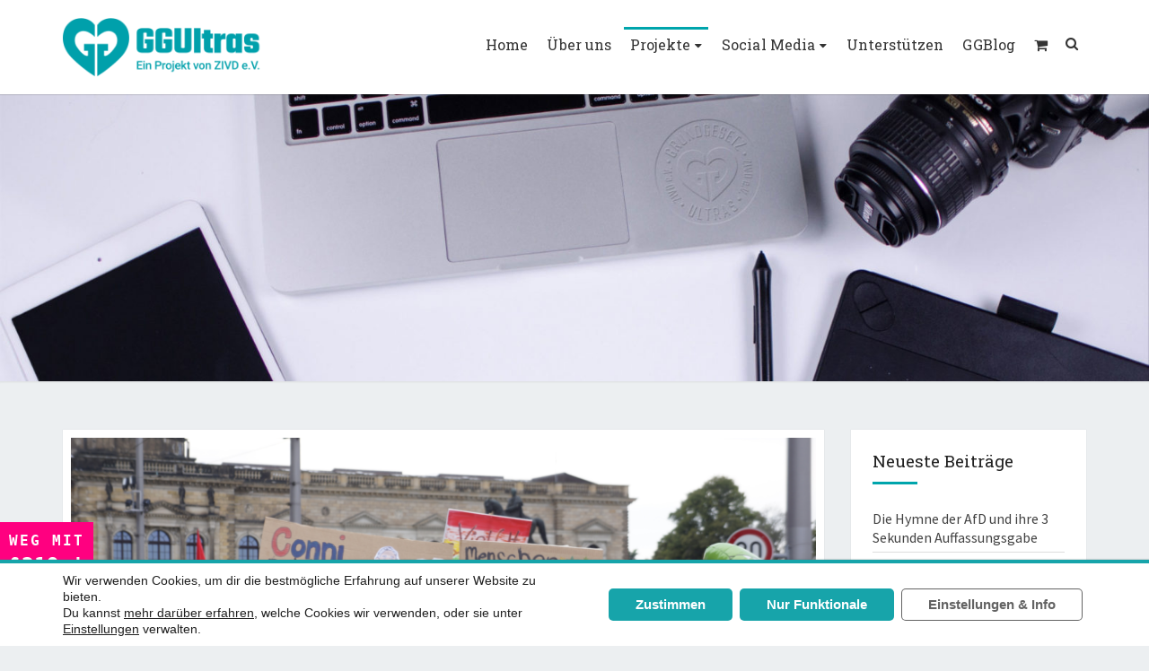

--- FILE ---
content_type: text/html; charset=UTF-8
request_url: https://www.ggultras.de/kategorie/demoreport/
body_size: 25906
content:
<!DOCTYPE html>

<!--[if IE 8]>
<html id="ie8" dir="ltr" lang="de" prefix="og: https://ogp.me/ns#">
<![endif]-->
<!--[if !(IE 8) ]><!-->
<html dir="ltr" lang="de" prefix="og: https://ogp.me/ns#">
<!--<![endif]-->
<head>
<meta charset="UTF-8" />
<meta name="viewport" content="width=device-width" />
<link rel="profile" href="https://gmpg.org/xfn/11" />
<link rel="pingback" href="https://www.ggultras.de/xmlrpc.php" />

<!-- iPhone XS Max (1242px x 2688px) -->
<link rel="apple-touch-startup-image" media="(device-width: 414px) and (device-height: 896px) and (-webkit-device-pixel-ratio: 3)" href="https://www.ggultras.de/wp-content/themes/nisargpro/images/icons/apple-launch-1242x2688.png">
<!-- iPhone XR (828px x 1792px) -->
<link rel="apple-touch-startup-image" media="(device-width: 414px) and (device-height: 896px) and (-webkit-device-pixel-ratio: 2)" href="https://www.ggultras.de/wp-content/themes/nisargpro/images/icons/apple-launch-828x1792.png">
<!-- iPhone X, XS (1125px x 2436px) -->
<link rel="apple-touch-startup-image" media="(device-width: 375px) and (device-height: 812px) and (-webkit-device-pixel-ratio: 3)" href="https://www.ggultras.de/wp-content/themes/nisargpro/images/icons/apple-launch-1125x2436.png">
<!-- iPhone 8 Plus, 7 Plus, 6S Plus, 6 Plus (1242px x 2208px) -->
<link rel="apple-touch-startup-image" media="(device-width: 414px) and (device-height: 736px) and (-webkit-device-pixel-ratio: 3)" href="https://www.ggultras.de/wp-content/themes/nisargpro/images/icons/apple-launch-1242x2208.png">
<!-- iPhone 8, 7, 6S, 6 (750px x 1334px) -->
<link rel="apple-touch-startup-image" media="(device-width: 375px) and (device-height: 667px) and (-webkit-device-pixel-ratio: 2)" href="https://www.ggultras.de/wp-content/themes/nisargpro/images/icons/apple-launch-750x1334.png">
<!-- iPad Pro 12.9" (2048px x 2732px) -->
<link rel="apple-touch-startup-image" media="(device-width: 1024px) and (device-height: 1366px) and (-webkit-device-pixel-ratio: 2)" href="https://www.ggultras.de/wp-content/themes/nisargpro/images/icons/apple-launch-2048x2732.png">
<!-- iPad Pro 11" (1668px x 2388px) -->
<link rel="apple-touch-startup-image" media="(device-width: 834px) and (device-height: 1194px) and (-webkit-device-pixel-ratio: 2)" href="https://www.ggultras.de/wp-content/themes/nisargpro/images/icons/apple-launch-1668x2388.png">
<!-- iPad Pro 10.5" (1668px x 2224px) -->
<link rel="apple-touch-startup-image" media="(device-width: 834px) and (device-height: 1112px) and (-webkit-device-pixel-ratio: 2)" href="https://www.ggultras.de/wp-content/themes/nisargpro/images/icons/apple-launch-1668x2224.png">
<!-- iPad Mini, Air (1536px x 2048px) -->
<link rel="apple-touch-startup-image" media="(device-width: 768px) and (device-height: 1024px) and (-webkit-device-pixel-ratio: 2)" href="https://www.ggultras.de/wp-content/themes/nisargpro/images/icons/apple-launch-1536x2048.png">

<meta name="mobile-web-app-capable" content="yes" />
<meta name="apple-mobile-web-app-capable" content="yes" />
<meta name="apple-mobile-web-app-status-bar-style" content="default">
<meta name="apple-mobile-web-app-title" content="GGUltras">
<link rel="apple-touch-icon" href="https://www.ggultras.de/wp-content/themes/nisargpro/images/icons/apple-touch-icon-180.png">
<link rel="shortcut icon" href="https://www.ggultras.de/wp-content/themes/nisargpro/images/icons/icon-196.png" sizes="196x196">
<meta name="msapplication-square70x70logo" content="https://www.ggultras.de/wp-content/themes/nisargpro/images/icons/icon-70.png">
<meta name="msapplication-square150x150logo" content="https://www.ggultras.de/wp-content/themes/nisargpro/images/icons/icon-150.png">
<meta name="msapplication-wide310x150logo" content="https://www.ggultras.de/wp-content/themes/nisargpro/images/icons/icon-310x150.png">
<meta name="msapplication-square310x310logo" content="https://www.ggultras.de/wp-content/themes/nisargpro/images/icons/icon-310.png">
<title>DemoReport | GGUltras</title>

		<!-- All in One SEO 4.9.3 - aioseo.com -->
	<meta name="robots" content="max-image-preview:large" />
	<link rel="canonical" href="https://www.ggultras.de/kategorie/ggblog/demoreport/" />
	<link rel="next" href="https://www.ggultras.de/kategorie/demoreport/page/2/" />
	<meta name="generator" content="All in One SEO (AIOSEO) 4.9.3" />
		<script type="application/ld+json" class="aioseo-schema">
			{"@context":"https:\/\/schema.org","@graph":[{"@type":"BreadcrumbList","@id":"https:\/\/www.ggultras.de\/kategorie\/demoreport\/#breadcrumblist","itemListElement":[{"@type":"ListItem","@id":"https:\/\/www.ggultras.de#listItem","position":1,"name":"Home","item":"https:\/\/www.ggultras.de","nextItem":{"@type":"ListItem","@id":"https:\/\/www.ggultras.de\/kategorie\/ggblog\/#listItem","name":"GGBlog"}},{"@type":"ListItem","@id":"https:\/\/www.ggultras.de\/kategorie\/ggblog\/#listItem","position":2,"name":"GGBlog","item":"https:\/\/www.ggultras.de\/kategorie\/ggblog\/","nextItem":{"@type":"ListItem","@id":"https:\/\/www.ggultras.de\/kategorie\/ggblog\/demoreport\/#listItem","name":"DemoReport"},"previousItem":{"@type":"ListItem","@id":"https:\/\/www.ggultras.de#listItem","name":"Home"}},{"@type":"ListItem","@id":"https:\/\/www.ggultras.de\/kategorie\/ggblog\/demoreport\/#listItem","position":3,"name":"DemoReport","previousItem":{"@type":"ListItem","@id":"https:\/\/www.ggultras.de\/kategorie\/ggblog\/#listItem","name":"GGBlog"}}]},{"@type":"CollectionPage","@id":"https:\/\/www.ggultras.de\/kategorie\/demoreport\/#collectionpage","url":"https:\/\/www.ggultras.de\/kategorie\/demoreport\/","name":"DemoReport | GGUltras","inLanguage":"de-DE","isPartOf":{"@id":"https:\/\/www.ggultras.de\/#website"},"breadcrumb":{"@id":"https:\/\/www.ggultras.de\/kategorie\/demoreport\/#breadcrumblist"}},{"@type":"Organization","@id":"https:\/\/www.ggultras.de\/#organization","name":"Grundgesetz Ultras","description":"Die W\u00fcrde des Menschen ist unantastbar.","url":"https:\/\/www.ggultras.de\/","logo":{"@type":"ImageObject","url":"https:\/\/www.ggultras.de\/wp-content\/uploads\/2020\/03\/GGUltras_Logo_transparent_02.png","@id":"https:\/\/www.ggultras.de\/kategorie\/demoreport\/#organizationLogo","width":1000,"height":1000},"image":{"@id":"https:\/\/www.ggultras.de\/kategorie\/demoreport\/#organizationLogo"},"sameAs":["https:\/\/www.youtube.com\/channel\/UC_ub7r4a4Ee6RnyPXRODc-g"]},{"@type":"WebSite","@id":"https:\/\/www.ggultras.de\/#website","url":"https:\/\/www.ggultras.de\/","name":"GGUltras","description":"Die W\u00fcrde des Menschen ist unantastbar.","inLanguage":"de-DE","publisher":{"@id":"https:\/\/www.ggultras.de\/#organization"}}]}
		</script>
		<!-- All in One SEO -->

<link rel='dns-prefetch' href='//fonts.googleapis.com' />
<link rel="alternate" type="application/rss+xml" title="GGUltras &raquo; Feed" href="https://www.ggultras.de/feed/" />
<link rel="alternate" type="application/rss+xml" title="GGUltras &raquo; Kommentar-Feed" href="https://www.ggultras.de/comments/feed/" />
<link rel="alternate" type="application/rss+xml" title="GGUltras &raquo; DemoReport Kategorie-Feed" href="https://www.ggultras.de/kategorie/ggblog/demoreport/feed/" />
<style id='wp-img-auto-sizes-contain-inline-css' type='text/css'>
img:is([sizes=auto i],[sizes^="auto," i]){contain-intrinsic-size:3000px 1500px}
/*# sourceURL=wp-img-auto-sizes-contain-inline-css */
</style>
<link rel='stylesheet' id='ns219-css' href='https://www.ggultras.de/wp-content/plugins/weg-mit-219a/public/css/stylo.css?ver=1' type='text/css' media='all' />
<link rel='stylesheet' id='ssp-castos-player-css' href='https://www.ggultras.de/wp-content/plugins/seriously-simple-podcasting/assets/css/castos-player.min.css?ver=3.14.2' type='text/css' media='all' />
<link rel='stylesheet' id='ssp-subscribe-buttons-css' href='https://www.ggultras.de/wp-content/plugins/seriously-simple-podcasting/assets/css/subscribe-buttons.css?ver=3.14.2' type='text/css' media='all' />
<style id='wp-emoji-styles-inline-css' type='text/css'>

	img.wp-smiley, img.emoji {
		display: inline !important;
		border: none !important;
		box-shadow: none !important;
		height: 1em !important;
		width: 1em !important;
		margin: 0 0.07em !important;
		vertical-align: -0.1em !important;
		background: none !important;
		padding: 0 !important;
	}
/*# sourceURL=wp-emoji-styles-inline-css */
</style>
<style id='classic-theme-styles-inline-css' type='text/css'>
/*! This file is auto-generated */
.wp-block-button__link{color:#fff;background-color:#32373c;border-radius:9999px;box-shadow:none;text-decoration:none;padding:calc(.667em + 2px) calc(1.333em + 2px);font-size:1.125em}.wp-block-file__button{background:#32373c;color:#fff;text-decoration:none}
/*# sourceURL=/wp-includes/css/classic-themes.min.css */
</style>
<link rel='stylesheet' id='aioseo/css/src/vue/standalone/blocks/table-of-contents/global.scss-css' href='https://www.ggultras.de/wp-content/plugins/all-in-one-seo-pack/dist/Lite/assets/css/table-of-contents/global.e90f6d47.css?ver=4.9.3' type='text/css' media='all' />
<style id='global-styles-inline-css' type='text/css'>
:root{--wp--preset--aspect-ratio--square: 1;--wp--preset--aspect-ratio--4-3: 4/3;--wp--preset--aspect-ratio--3-4: 3/4;--wp--preset--aspect-ratio--3-2: 3/2;--wp--preset--aspect-ratio--2-3: 2/3;--wp--preset--aspect-ratio--16-9: 16/9;--wp--preset--aspect-ratio--9-16: 9/16;--wp--preset--color--black: #000000;--wp--preset--color--cyan-bluish-gray: #abb8c3;--wp--preset--color--white: #ffffff;--wp--preset--color--pale-pink: #f78da7;--wp--preset--color--vivid-red: #cf2e2e;--wp--preset--color--luminous-vivid-orange: #ff6900;--wp--preset--color--luminous-vivid-amber: #fcb900;--wp--preset--color--light-green-cyan: #7bdcb5;--wp--preset--color--vivid-green-cyan: #00d084;--wp--preset--color--pale-cyan-blue: #8ed1fc;--wp--preset--color--vivid-cyan-blue: #0693e3;--wp--preset--color--vivid-purple: #9b51e0;--wp--preset--gradient--vivid-cyan-blue-to-vivid-purple: linear-gradient(135deg,rgb(6,147,227) 0%,rgb(155,81,224) 100%);--wp--preset--gradient--light-green-cyan-to-vivid-green-cyan: linear-gradient(135deg,rgb(122,220,180) 0%,rgb(0,208,130) 100%);--wp--preset--gradient--luminous-vivid-amber-to-luminous-vivid-orange: linear-gradient(135deg,rgb(252,185,0) 0%,rgb(255,105,0) 100%);--wp--preset--gradient--luminous-vivid-orange-to-vivid-red: linear-gradient(135deg,rgb(255,105,0) 0%,rgb(207,46,46) 100%);--wp--preset--gradient--very-light-gray-to-cyan-bluish-gray: linear-gradient(135deg,rgb(238,238,238) 0%,rgb(169,184,195) 100%);--wp--preset--gradient--cool-to-warm-spectrum: linear-gradient(135deg,rgb(74,234,220) 0%,rgb(151,120,209) 20%,rgb(207,42,186) 40%,rgb(238,44,130) 60%,rgb(251,105,98) 80%,rgb(254,248,76) 100%);--wp--preset--gradient--blush-light-purple: linear-gradient(135deg,rgb(255,206,236) 0%,rgb(152,150,240) 100%);--wp--preset--gradient--blush-bordeaux: linear-gradient(135deg,rgb(254,205,165) 0%,rgb(254,45,45) 50%,rgb(107,0,62) 100%);--wp--preset--gradient--luminous-dusk: linear-gradient(135deg,rgb(255,203,112) 0%,rgb(199,81,192) 50%,rgb(65,88,208) 100%);--wp--preset--gradient--pale-ocean: linear-gradient(135deg,rgb(255,245,203) 0%,rgb(182,227,212) 50%,rgb(51,167,181) 100%);--wp--preset--gradient--electric-grass: linear-gradient(135deg,rgb(202,248,128) 0%,rgb(113,206,126) 100%);--wp--preset--gradient--midnight: linear-gradient(135deg,rgb(2,3,129) 0%,rgb(40,116,252) 100%);--wp--preset--font-size--small: 13px;--wp--preset--font-size--medium: 20px;--wp--preset--font-size--large: 36px;--wp--preset--font-size--x-large: 42px;--wp--preset--spacing--20: 0.44rem;--wp--preset--spacing--30: 0.67rem;--wp--preset--spacing--40: 1rem;--wp--preset--spacing--50: 1.5rem;--wp--preset--spacing--60: 2.25rem;--wp--preset--spacing--70: 3.38rem;--wp--preset--spacing--80: 5.06rem;--wp--preset--shadow--natural: 6px 6px 9px rgba(0, 0, 0, 0.2);--wp--preset--shadow--deep: 12px 12px 50px rgba(0, 0, 0, 0.4);--wp--preset--shadow--sharp: 6px 6px 0px rgba(0, 0, 0, 0.2);--wp--preset--shadow--outlined: 6px 6px 0px -3px rgb(255, 255, 255), 6px 6px rgb(0, 0, 0);--wp--preset--shadow--crisp: 6px 6px 0px rgb(0, 0, 0);}:where(.is-layout-flex){gap: 0.5em;}:where(.is-layout-grid){gap: 0.5em;}body .is-layout-flex{display: flex;}.is-layout-flex{flex-wrap: wrap;align-items: center;}.is-layout-flex > :is(*, div){margin: 0;}body .is-layout-grid{display: grid;}.is-layout-grid > :is(*, div){margin: 0;}:where(.wp-block-columns.is-layout-flex){gap: 2em;}:where(.wp-block-columns.is-layout-grid){gap: 2em;}:where(.wp-block-post-template.is-layout-flex){gap: 1.25em;}:where(.wp-block-post-template.is-layout-grid){gap: 1.25em;}.has-black-color{color: var(--wp--preset--color--black) !important;}.has-cyan-bluish-gray-color{color: var(--wp--preset--color--cyan-bluish-gray) !important;}.has-white-color{color: var(--wp--preset--color--white) !important;}.has-pale-pink-color{color: var(--wp--preset--color--pale-pink) !important;}.has-vivid-red-color{color: var(--wp--preset--color--vivid-red) !important;}.has-luminous-vivid-orange-color{color: var(--wp--preset--color--luminous-vivid-orange) !important;}.has-luminous-vivid-amber-color{color: var(--wp--preset--color--luminous-vivid-amber) !important;}.has-light-green-cyan-color{color: var(--wp--preset--color--light-green-cyan) !important;}.has-vivid-green-cyan-color{color: var(--wp--preset--color--vivid-green-cyan) !important;}.has-pale-cyan-blue-color{color: var(--wp--preset--color--pale-cyan-blue) !important;}.has-vivid-cyan-blue-color{color: var(--wp--preset--color--vivid-cyan-blue) !important;}.has-vivid-purple-color{color: var(--wp--preset--color--vivid-purple) !important;}.has-black-background-color{background-color: var(--wp--preset--color--black) !important;}.has-cyan-bluish-gray-background-color{background-color: var(--wp--preset--color--cyan-bluish-gray) !important;}.has-white-background-color{background-color: var(--wp--preset--color--white) !important;}.has-pale-pink-background-color{background-color: var(--wp--preset--color--pale-pink) !important;}.has-vivid-red-background-color{background-color: var(--wp--preset--color--vivid-red) !important;}.has-luminous-vivid-orange-background-color{background-color: var(--wp--preset--color--luminous-vivid-orange) !important;}.has-luminous-vivid-amber-background-color{background-color: var(--wp--preset--color--luminous-vivid-amber) !important;}.has-light-green-cyan-background-color{background-color: var(--wp--preset--color--light-green-cyan) !important;}.has-vivid-green-cyan-background-color{background-color: var(--wp--preset--color--vivid-green-cyan) !important;}.has-pale-cyan-blue-background-color{background-color: var(--wp--preset--color--pale-cyan-blue) !important;}.has-vivid-cyan-blue-background-color{background-color: var(--wp--preset--color--vivid-cyan-blue) !important;}.has-vivid-purple-background-color{background-color: var(--wp--preset--color--vivid-purple) !important;}.has-black-border-color{border-color: var(--wp--preset--color--black) !important;}.has-cyan-bluish-gray-border-color{border-color: var(--wp--preset--color--cyan-bluish-gray) !important;}.has-white-border-color{border-color: var(--wp--preset--color--white) !important;}.has-pale-pink-border-color{border-color: var(--wp--preset--color--pale-pink) !important;}.has-vivid-red-border-color{border-color: var(--wp--preset--color--vivid-red) !important;}.has-luminous-vivid-orange-border-color{border-color: var(--wp--preset--color--luminous-vivid-orange) !important;}.has-luminous-vivid-amber-border-color{border-color: var(--wp--preset--color--luminous-vivid-amber) !important;}.has-light-green-cyan-border-color{border-color: var(--wp--preset--color--light-green-cyan) !important;}.has-vivid-green-cyan-border-color{border-color: var(--wp--preset--color--vivid-green-cyan) !important;}.has-pale-cyan-blue-border-color{border-color: var(--wp--preset--color--pale-cyan-blue) !important;}.has-vivid-cyan-blue-border-color{border-color: var(--wp--preset--color--vivid-cyan-blue) !important;}.has-vivid-purple-border-color{border-color: var(--wp--preset--color--vivid-purple) !important;}.has-vivid-cyan-blue-to-vivid-purple-gradient-background{background: var(--wp--preset--gradient--vivid-cyan-blue-to-vivid-purple) !important;}.has-light-green-cyan-to-vivid-green-cyan-gradient-background{background: var(--wp--preset--gradient--light-green-cyan-to-vivid-green-cyan) !important;}.has-luminous-vivid-amber-to-luminous-vivid-orange-gradient-background{background: var(--wp--preset--gradient--luminous-vivid-amber-to-luminous-vivid-orange) !important;}.has-luminous-vivid-orange-to-vivid-red-gradient-background{background: var(--wp--preset--gradient--luminous-vivid-orange-to-vivid-red) !important;}.has-very-light-gray-to-cyan-bluish-gray-gradient-background{background: var(--wp--preset--gradient--very-light-gray-to-cyan-bluish-gray) !important;}.has-cool-to-warm-spectrum-gradient-background{background: var(--wp--preset--gradient--cool-to-warm-spectrum) !important;}.has-blush-light-purple-gradient-background{background: var(--wp--preset--gradient--blush-light-purple) !important;}.has-blush-bordeaux-gradient-background{background: var(--wp--preset--gradient--blush-bordeaux) !important;}.has-luminous-dusk-gradient-background{background: var(--wp--preset--gradient--luminous-dusk) !important;}.has-pale-ocean-gradient-background{background: var(--wp--preset--gradient--pale-ocean) !important;}.has-electric-grass-gradient-background{background: var(--wp--preset--gradient--electric-grass) !important;}.has-midnight-gradient-background{background: var(--wp--preset--gradient--midnight) !important;}.has-small-font-size{font-size: var(--wp--preset--font-size--small) !important;}.has-medium-font-size{font-size: var(--wp--preset--font-size--medium) !important;}.has-large-font-size{font-size: var(--wp--preset--font-size--large) !important;}.has-x-large-font-size{font-size: var(--wp--preset--font-size--x-large) !important;}
:where(.wp-block-post-template.is-layout-flex){gap: 1.25em;}:where(.wp-block-post-template.is-layout-grid){gap: 1.25em;}
:where(.wp-block-term-template.is-layout-flex){gap: 1.25em;}:where(.wp-block-term-template.is-layout-grid){gap: 1.25em;}
:where(.wp-block-columns.is-layout-flex){gap: 2em;}:where(.wp-block-columns.is-layout-grid){gap: 2em;}
:root :where(.wp-block-pullquote){font-size: 1.5em;line-height: 1.6;}
/*# sourceURL=global-styles-inline-css */
</style>
<link rel='stylesheet' id='cptch_stylesheet-css' href='https://www.ggultras.de/wp-content/plugins/captcha-bws/css/front_end_style.css?ver=5.2.7' type='text/css' media='all' />
<link rel='stylesheet' id='dashicons-css' href='https://www.ggultras.de/wp-includes/css/dashicons.min.css?ver=6.9' type='text/css' media='all' />
<link rel='stylesheet' id='cptch_desktop_style-css' href='https://www.ggultras.de/wp-content/plugins/captcha-bws/css/desktop_style.css?ver=5.2.7' type='text/css' media='all' />
<link rel='stylesheet' id='bootstrap-style-css' href='https://www.ggultras.de/wp-content/themes/nisargpro/css/bootstrap.min.css?ver=6.9' type='text/css' media='all' />
<link rel='stylesheet' id='font-awesome-css' href='https://www.ggultras.de/wp-content/plugins/elementor/assets/lib/font-awesome/css/font-awesome.min.css?ver=4.7.0' type='text/css' media='all' />
<link rel='stylesheet' id='nisargpro-style-css' href='https://www.ggultras.de/wp-content/themes/nisargpro/style.css?ver=6.9' type='text/css' media='all' />
<style id='nisargpro-style-inline-css' type='text/css'>
	/* Color Scheme */

	/* Accent Color */

	a {
		color: #ea592d;
	}

	a:active,
	a:hover,
	a:focus {
	    color: #00a5ac;
	}
	#desktop-search-icon .fa:hover,
	#desktop-search-icon .fa:focus {
    	color: #00a5ac;
    }

	.main-navigation .primary-menu > li > a:hover, .main-navigation .primary-menu > li > a:focus {
		color: #00a5ac;
	}
	
	.main-navigation .primary-menu .sub-menu .current_page_item > a,
	.main-navigation .primary-menu .sub-menu .current-menu-item > a {
		color: #00a5ac;
	}
	.main-navigation .primary-menu .sub-menu .current_page_item > a:hover,
	.main-navigation .primary-menu .sub-menu .current_page_item > a:focus,
	.main-navigation .primary-menu .sub-menu .current-menu-item > a:hover,
	.main-navigation .primary-menu .sub-menu .current-menu-item > a:focus {
		background-color: #fff;
		color: #00a5ac;
	}
	.dropdown-toggle:hover,
	.dropdown-toggle:focus {
		color: #00a5ac;
	}

	@media (min-width: 768px){
		.main-navigation .primary-menu > .current_page_item > a,
		.main-navigation .primary-menu > .current_page_item > a:hover,
		.main-navigation .primary-menu > .current_page_item > a:focus,
		.main-navigation .primary-menu > .current-menu-item > a,
		.main-navigation .primary-menu > .current-menu-item > a:hover,
		.main-navigation .primary-menu > .current-menu-item > a:focus,
		.main-navigation .primary-menu > .current_page_ancestor > a,
		.main-navigation .primary-menu > .current_page_ancestor > a:hover,
		.main-navigation .primary-menu > .current_page_ancestor > a:focus,
		.main-navigation .primary-menu > .current-menu-ancestor > a,
		.main-navigation .primary-menu > .current-menu-ancestor > a:hover,
		.main-navigation .primary-menu > .current-menu-ancestor > a:focus {
			border-top: 4px solid #00a5ac;
		}
		.main-navigation ul ul a:hover,
		.main-navigation ul ul a.focus {
			color: #fff;
			background-color: #00a5ac;
		}
	}

	.main-navigation .primary-menu > .open > a, .main-navigation .primary-menu > .open > a:hover, .main-navigation .primary-menu > .open > a:focus {
		color: #00a5ac;
	}

	.main-navigation .primary-menu > li > .sub-menu  li > a:hover,
	.main-navigation .primary-menu > li > .sub-menu  li > a:focus {
		color: #fff;
		background-color: #00a5ac;
	}

	@media (max-width: 767px) {
		.main-navigation .primary-menu .open .sub-menu > li > a:hover {
			color: #fff;
			background-color: #00a5ac;
		}
	}

	.sticky-post{
	    background: #00a5ac;
	    color:white;
	}
	
	.entry-title a:hover,
	.entry-title a:focus{
	    color: #00a5ac;
	}

	.entry-meta a:hover,
	.entry-meta a:focus{
	    color: #00a5ac;
	}

	.entry-header .entry-meta::after{
	    background: #00a5ac;
	}

	.fa {
		color: #00a5ac;
	}

	.btn-default{
		border-bottom: 1px solid #00a5ac;
	}

	.btn-default:hover, .btn-default:focus{
	    border-bottom: 1px solid #00a5ac;
	    background-color: #00a5ac;
	}

	.nav-previous:hover, .nav-next:hover{
	    border: 1px solid #00a5ac;
	    background-color: #00a5ac;
	}

	.next-post a:hover,.prev-post a:hover{
	    color: #00a5ac;
	}

	.posts-navigation .next-post a:hover .fa, .posts-navigation .prev-post a:hover .fa{
	    color: #00a5ac;
	}


	#secondary .widget-title::after{
		background-color: #00a5ac;
	    content: "";
	    position: absolute;
	    width: 50px;
	    display: block;
	    height: 4px;    
	    bottom: -15px;
	}

	#secondary .widget a:hover,
	#secondary .widget a:focus{
		color: #00a5ac;
	}

	#secondary .widget_calendar tbody a {
	    background-color: #00a5ac;
	    color: #fff;
	    padding: 0.2em;
	}

	#secondary .widget_calendar tbody a:hover{
	    background-color: #00a5ac;
	    color: #fff;
	    padding: 0.2em;
	}
	#goToTop,
	#goToTop:hover,
	#goToTop:focus {
		color: #fff;
		background: #00a5ac;
	}


/*# sourceURL=nisargpro-style-inline-css */
</style>
<link rel='stylesheet' id='colorbox-css-css' href='https://www.ggultras.de/wp-content/themes/nisargpro/colorbox/css/colorbox.css?ver=6.9' type='text/css' media='all' />
<link rel='stylesheet' id='nisargpro-google-fonts-css' href='https://fonts.googleapis.com/css?family=Source+Sans+Pro%3A400%2C700%2C400italic%7CLato%3A400%2C700%2C400italic' type='text/css' media='all' />
<link rel='stylesheet' id='photonic-slider-css' href='https://www.ggultras.de/wp-content/plugins/photonic/include/ext/splide/splide.min.css?ver=20260101-81819' type='text/css' media='all' />
<link rel='stylesheet' id='photonic-lightbox-css' href='https://www.ggultras.de/wp-content/plugins/photonic/include/ext/fancybox3/fancybox3.min.css?ver=20260101-81819' type='text/css' media='all' />
<link rel='stylesheet' id='photonic-css' href='https://www.ggultras.de/wp-content/plugins/photonic/include/css/front-end/core/photonic.min.css?ver=20260101-81819' type='text/css' media='all' />
<style id='photonic-inline-css' type='text/css'>
/* Retrieved from saved CSS */
.photonic-panel { background:  rgb(17,17,17)  !important;

	border-top: none;
	border-right: none;
	border-bottom: none;
	border-left: none;
 }
.photonic-flickr-stream .photonic-pad-photosets { margin: 10px; }
.photonic-flickr-stream .photonic-pad-galleries { margin: 10px; }
.photonic-flickr-stream .photonic-pad-photos { padding: 5px 10px; }
.photonic-google-stream .photonic-pad-photos { padding: 5px 10px; }
.photonic-zenfolio-stream .photonic-pad-photos { padding: 5px 10px; }
.photonic-zenfolio-stream .photonic-pad-photosets { margin: 5px 10px; }
.photonic-instagram-stream .photonic-pad-photos { padding: 5px px; }
.photonic-smug-stream .photonic-pad-albums { margin: 10px; }
.photonic-smug-stream .photonic-pad-photos { padding: 5px 10px; }
.photonic-random-layout .photonic-thumb { padding: 2px}
.photonic-masonry-layout .photonic-thumb { padding: 2px}
.photonic-mosaic-layout .photonic-thumb { padding: 2px}

/*# sourceURL=photonic-inline-css */
</style>
<link rel='stylesheet' id='moove_gdpr_frontend-css' href='https://www.ggultras.de/wp-content/plugins/gdpr-cookie-compliance/dist/styles/gdpr-main-nf.css?ver=5.0.9' type='text/css' media='all' />
<style id='moove_gdpr_frontend-inline-css' type='text/css'>
				#moove_gdpr_cookie_modal .moove-gdpr-modal-content .moove-gdpr-tab-main h3.tab-title, 
				#moove_gdpr_cookie_modal .moove-gdpr-modal-content .moove-gdpr-tab-main span.tab-title,
				#moove_gdpr_cookie_modal .moove-gdpr-modal-content .moove-gdpr-modal-left-content #moove-gdpr-menu li a, 
				#moove_gdpr_cookie_modal .moove-gdpr-modal-content .moove-gdpr-modal-left-content #moove-gdpr-menu li button,
				#moove_gdpr_cookie_modal .moove-gdpr-modal-content .moove-gdpr-modal-left-content .moove-gdpr-branding-cnt a,
				#moove_gdpr_cookie_modal .moove-gdpr-modal-content .moove-gdpr-modal-footer-content .moove-gdpr-button-holder a.mgbutton, 
				#moove_gdpr_cookie_modal .moove-gdpr-modal-content .moove-gdpr-modal-footer-content .moove-gdpr-button-holder button.mgbutton,
				#moove_gdpr_cookie_modal .cookie-switch .cookie-slider:after, 
				#moove_gdpr_cookie_modal .cookie-switch .slider:after, 
				#moove_gdpr_cookie_modal .switch .cookie-slider:after, 
				#moove_gdpr_cookie_modal .switch .slider:after,
				#moove_gdpr_cookie_info_bar .moove-gdpr-info-bar-container .moove-gdpr-info-bar-content p, 
				#moove_gdpr_cookie_info_bar .moove-gdpr-info-bar-container .moove-gdpr-info-bar-content p a,
				#moove_gdpr_cookie_info_bar .moove-gdpr-info-bar-container .moove-gdpr-info-bar-content a.mgbutton, 
				#moove_gdpr_cookie_info_bar .moove-gdpr-info-bar-container .moove-gdpr-info-bar-content button.mgbutton,
				#moove_gdpr_cookie_modal .moove-gdpr-modal-content .moove-gdpr-tab-main .moove-gdpr-tab-main-content h1, 
				#moove_gdpr_cookie_modal .moove-gdpr-modal-content .moove-gdpr-tab-main .moove-gdpr-tab-main-content h2, 
				#moove_gdpr_cookie_modal .moove-gdpr-modal-content .moove-gdpr-tab-main .moove-gdpr-tab-main-content h3, 
				#moove_gdpr_cookie_modal .moove-gdpr-modal-content .moove-gdpr-tab-main .moove-gdpr-tab-main-content h4, 
				#moove_gdpr_cookie_modal .moove-gdpr-modal-content .moove-gdpr-tab-main .moove-gdpr-tab-main-content h5, 
				#moove_gdpr_cookie_modal .moove-gdpr-modal-content .moove-gdpr-tab-main .moove-gdpr-tab-main-content h6,
				#moove_gdpr_cookie_modal .moove-gdpr-modal-content.moove_gdpr_modal_theme_v2 .moove-gdpr-modal-title .tab-title,
				#moove_gdpr_cookie_modal .moove-gdpr-modal-content.moove_gdpr_modal_theme_v2 .moove-gdpr-tab-main h3.tab-title, 
				#moove_gdpr_cookie_modal .moove-gdpr-modal-content.moove_gdpr_modal_theme_v2 .moove-gdpr-tab-main span.tab-title,
				#moove_gdpr_cookie_modal .moove-gdpr-modal-content.moove_gdpr_modal_theme_v2 .moove-gdpr-branding-cnt a {
					font-weight: inherit				}
			#moove_gdpr_cookie_modal,#moove_gdpr_cookie_info_bar,.gdpr_cookie_settings_shortcode_content{font-family:&#039;Roboto&#039;,sans-serif}#moove_gdpr_save_popup_settings_button{background-color:#373737;color:#fff}#moove_gdpr_save_popup_settings_button:hover{background-color:#000}#moove_gdpr_cookie_info_bar .moove-gdpr-info-bar-container .moove-gdpr-info-bar-content a.mgbutton,#moove_gdpr_cookie_info_bar .moove-gdpr-info-bar-container .moove-gdpr-info-bar-content button.mgbutton{background-color:#17a4aa}#moove_gdpr_cookie_modal .moove-gdpr-modal-content .moove-gdpr-modal-footer-content .moove-gdpr-button-holder a.mgbutton,#moove_gdpr_cookie_modal .moove-gdpr-modal-content .moove-gdpr-modal-footer-content .moove-gdpr-button-holder button.mgbutton,.gdpr_cookie_settings_shortcode_content .gdpr-shr-button.button-green{background-color:#17a4aa;border-color:#17a4aa}#moove_gdpr_cookie_modal .moove-gdpr-modal-content .moove-gdpr-modal-footer-content .moove-gdpr-button-holder a.mgbutton:hover,#moove_gdpr_cookie_modal .moove-gdpr-modal-content .moove-gdpr-modal-footer-content .moove-gdpr-button-holder button.mgbutton:hover,.gdpr_cookie_settings_shortcode_content .gdpr-shr-button.button-green:hover{background-color:#fff;color:#17a4aa}#moove_gdpr_cookie_modal .moove-gdpr-modal-content .moove-gdpr-modal-close i,#moove_gdpr_cookie_modal .moove-gdpr-modal-content .moove-gdpr-modal-close span.gdpr-icon{background-color:#17a4aa;border:1px solid #17a4aa}#moove_gdpr_cookie_info_bar span.moove-gdpr-infobar-allow-all.focus-g,#moove_gdpr_cookie_info_bar span.moove-gdpr-infobar-allow-all:focus,#moove_gdpr_cookie_info_bar button.moove-gdpr-infobar-allow-all.focus-g,#moove_gdpr_cookie_info_bar button.moove-gdpr-infobar-allow-all:focus,#moove_gdpr_cookie_info_bar span.moove-gdpr-infobar-reject-btn.focus-g,#moove_gdpr_cookie_info_bar span.moove-gdpr-infobar-reject-btn:focus,#moove_gdpr_cookie_info_bar button.moove-gdpr-infobar-reject-btn.focus-g,#moove_gdpr_cookie_info_bar button.moove-gdpr-infobar-reject-btn:focus,#moove_gdpr_cookie_info_bar span.change-settings-button.focus-g,#moove_gdpr_cookie_info_bar span.change-settings-button:focus,#moove_gdpr_cookie_info_bar button.change-settings-button.focus-g,#moove_gdpr_cookie_info_bar button.change-settings-button:focus{-webkit-box-shadow:0 0 1px 3px #17a4aa;-moz-box-shadow:0 0 1px 3px #17a4aa;box-shadow:0 0 1px 3px #17a4aa}#moove_gdpr_cookie_modal .moove-gdpr-modal-content .moove-gdpr-modal-close i:hover,#moove_gdpr_cookie_modal .moove-gdpr-modal-content .moove-gdpr-modal-close span.gdpr-icon:hover,#moove_gdpr_cookie_info_bar span[data-href]>u.change-settings-button{color:#17a4aa}#moove_gdpr_cookie_modal .moove-gdpr-modal-content .moove-gdpr-modal-left-content #moove-gdpr-menu li.menu-item-selected a span.gdpr-icon,#moove_gdpr_cookie_modal .moove-gdpr-modal-content .moove-gdpr-modal-left-content #moove-gdpr-menu li.menu-item-selected button span.gdpr-icon{color:inherit}#moove_gdpr_cookie_modal .moove-gdpr-modal-content .moove-gdpr-modal-left-content #moove-gdpr-menu li a span.gdpr-icon,#moove_gdpr_cookie_modal .moove-gdpr-modal-content .moove-gdpr-modal-left-content #moove-gdpr-menu li button span.gdpr-icon{color:inherit}#moove_gdpr_cookie_modal .gdpr-acc-link{line-height:0;font-size:0;color:transparent;position:absolute}#moove_gdpr_cookie_modal .moove-gdpr-modal-content .moove-gdpr-modal-close:hover i,#moove_gdpr_cookie_modal .moove-gdpr-modal-content .moove-gdpr-modal-left-content #moove-gdpr-menu li a,#moove_gdpr_cookie_modal .moove-gdpr-modal-content .moove-gdpr-modal-left-content #moove-gdpr-menu li button,#moove_gdpr_cookie_modal .moove-gdpr-modal-content .moove-gdpr-modal-left-content #moove-gdpr-menu li button i,#moove_gdpr_cookie_modal .moove-gdpr-modal-content .moove-gdpr-modal-left-content #moove-gdpr-menu li a i,#moove_gdpr_cookie_modal .moove-gdpr-modal-content .moove-gdpr-tab-main .moove-gdpr-tab-main-content a:hover,#moove_gdpr_cookie_info_bar.moove-gdpr-dark-scheme .moove-gdpr-info-bar-container .moove-gdpr-info-bar-content a.mgbutton:hover,#moove_gdpr_cookie_info_bar.moove-gdpr-dark-scheme .moove-gdpr-info-bar-container .moove-gdpr-info-bar-content button.mgbutton:hover,#moove_gdpr_cookie_info_bar.moove-gdpr-dark-scheme .moove-gdpr-info-bar-container .moove-gdpr-info-bar-content a:hover,#moove_gdpr_cookie_info_bar.moove-gdpr-dark-scheme .moove-gdpr-info-bar-container .moove-gdpr-info-bar-content button:hover,#moove_gdpr_cookie_info_bar.moove-gdpr-dark-scheme .moove-gdpr-info-bar-container .moove-gdpr-info-bar-content span.change-settings-button:hover,#moove_gdpr_cookie_info_bar.moove-gdpr-dark-scheme .moove-gdpr-info-bar-container .moove-gdpr-info-bar-content button.change-settings-button:hover,#moove_gdpr_cookie_info_bar.moove-gdpr-dark-scheme .moove-gdpr-info-bar-container .moove-gdpr-info-bar-content u.change-settings-button:hover,#moove_gdpr_cookie_info_bar span[data-href]>u.change-settings-button,#moove_gdpr_cookie_info_bar.moove-gdpr-dark-scheme .moove-gdpr-info-bar-container .moove-gdpr-info-bar-content a.mgbutton.focus-g,#moove_gdpr_cookie_info_bar.moove-gdpr-dark-scheme .moove-gdpr-info-bar-container .moove-gdpr-info-bar-content button.mgbutton.focus-g,#moove_gdpr_cookie_info_bar.moove-gdpr-dark-scheme .moove-gdpr-info-bar-container .moove-gdpr-info-bar-content a.focus-g,#moove_gdpr_cookie_info_bar.moove-gdpr-dark-scheme .moove-gdpr-info-bar-container .moove-gdpr-info-bar-content button.focus-g,#moove_gdpr_cookie_info_bar.moove-gdpr-dark-scheme .moove-gdpr-info-bar-container .moove-gdpr-info-bar-content a.mgbutton:focus,#moove_gdpr_cookie_info_bar.moove-gdpr-dark-scheme .moove-gdpr-info-bar-container .moove-gdpr-info-bar-content button.mgbutton:focus,#moove_gdpr_cookie_info_bar.moove-gdpr-dark-scheme .moove-gdpr-info-bar-container .moove-gdpr-info-bar-content a:focus,#moove_gdpr_cookie_info_bar.moove-gdpr-dark-scheme .moove-gdpr-info-bar-container .moove-gdpr-info-bar-content button:focus,#moove_gdpr_cookie_info_bar.moove-gdpr-dark-scheme .moove-gdpr-info-bar-container .moove-gdpr-info-bar-content span.change-settings-button.focus-g,span.change-settings-button:focus,button.change-settings-button.focus-g,button.change-settings-button:focus,#moove_gdpr_cookie_info_bar.moove-gdpr-dark-scheme .moove-gdpr-info-bar-container .moove-gdpr-info-bar-content u.change-settings-button.focus-g,#moove_gdpr_cookie_info_bar.moove-gdpr-dark-scheme .moove-gdpr-info-bar-container .moove-gdpr-info-bar-content u.change-settings-button:focus{color:#17a4aa}#moove_gdpr_cookie_modal .moove-gdpr-branding.focus-g span,#moove_gdpr_cookie_modal .moove-gdpr-modal-content .moove-gdpr-tab-main a.focus-g,#moove_gdpr_cookie_modal .moove-gdpr-modal-content .moove-gdpr-tab-main .gdpr-cd-details-toggle.focus-g{color:#17a4aa}#moove_gdpr_cookie_modal.gdpr_lightbox-hide{display:none}#moove_gdpr_cookie_info_bar .moove-gdpr-info-bar-container .moove-gdpr-info-bar-content a.mgbutton,#moove_gdpr_cookie_info_bar .moove-gdpr-info-bar-container .moove-gdpr-info-bar-content button.mgbutton,#moove_gdpr_cookie_modal .moove-gdpr-modal-content .moove-gdpr-modal-footer-content .moove-gdpr-button-holder a.mgbutton,#moove_gdpr_cookie_modal .moove-gdpr-modal-content .moove-gdpr-modal-footer-content .moove-gdpr-button-holder button.mgbutton,.gdpr-shr-button,#moove_gdpr_cookie_info_bar .moove-gdpr-infobar-close-btn{border-radius:0}
/*# sourceURL=moove_gdpr_frontend-inline-css */
</style>
<script type="text/javascript" src="https://www.ggultras.de/wp-includes/js/jquery/jquery.min.js?ver=3.7.1" id="jquery-core-js"></script>
<script type="text/javascript" src="https://www.ggultras.de/wp-includes/js/jquery/jquery-migrate.min.js?ver=3.4.1" id="jquery-migrate-js"></script>
<script type="text/javascript" id="myscriptos-js-extra">
/* <![CDATA[ */
var myScript = {"pluginsUrl":"https://www.ggultras.de/wp-content/plugins/weg-mit-219a/"};
//# sourceURL=myscriptos-js-extra
/* ]]> */
</script>
<script type="text/javascript" src="https://www.ggultras.de/wp-content/plugins/weg-mit-219a/public/js/elscripto.js?ver=1.0" id="myscriptos-js"></script>
<link rel="https://api.w.org/" href="https://www.ggultras.de/wp-json/" /><link rel="alternate" title="JSON" type="application/json" href="https://www.ggultras.de/wp-json/wp/v2/categories/4" /><link rel="EditURI" type="application/rsd+xml" title="RSD" href="https://www.ggultras.de/xmlrpc.php?rsd" />
<meta name="generator" content="WordPress 6.9" />
<meta name="generator" content="Seriously Simple Podcasting 3.14.2" />
<style type='text/css'> .ae_data .elementor-editor-element-setting {
            display:none !important;
            }
            </style>	<link rel="preconnect" href="https://fonts.googleapis.com">
	<link rel="preconnect" href="https://fonts.gstatic.com">
	<link href='https://fonts.googleapis.com/css2?display=swap&family=Roboto+Slab' rel='stylesheet'>
<link rel="alternate" type="application/rss+xml" title="Podcast RSS-Feed" href="https://www.ggultras.de/feed/podcast" />


	<style type="text/css">
        .site-header,.page-with-featured-img-header { background: #b0c4c5; }
        	</style>

	
	<style type="text/css">
		body,
		button,
		input,
		select,
		textarea {
		    font-family:  'Source Sans Pro', sans-serif;
		    font-weight: normal;
		}
		h1,h2,h3,h4,h5,h6 {
	    	font-family: 'Lato', sans-serif;
	    	font-weight: normal;
	    }
	    .primary-menu li a,
	    #desktop-search-icon .fa  {
	    	font-weight: normal;
	    }
	    .entry-summary, .entry-content {
	        text-align: juystify;
	    }
	    .main-navigation ul {
	    	text-transform: uppercase;
	    }
	</style>

	<meta name="generator" content="Elementor 3.34.1; features: additional_custom_breakpoints; settings: css_print_method-external, google_font-enabled, font_display-auto">
			<style>
				.e-con.e-parent:nth-of-type(n+4):not(.e-lazyloaded):not(.e-no-lazyload),
				.e-con.e-parent:nth-of-type(n+4):not(.e-lazyloaded):not(.e-no-lazyload) * {
					background-image: none !important;
				}
				@media screen and (max-height: 1024px) {
					.e-con.e-parent:nth-of-type(n+3):not(.e-lazyloaded):not(.e-no-lazyload),
					.e-con.e-parent:nth-of-type(n+3):not(.e-lazyloaded):not(.e-no-lazyload) * {
						background-image: none !important;
					}
				}
				@media screen and (max-height: 640px) {
					.e-con.e-parent:nth-of-type(n+2):not(.e-lazyloaded):not(.e-no-lazyload),
					.e-con.e-parent:nth-of-type(n+2):not(.e-lazyloaded):not(.e-no-lazyload) * {
						background-image: none !important;
					}
				}
			</style>
					<style type="text/css" id="nisargpro-header-css">
				.site-header {
			background: url(https://www.ggultras.de/wp-content/uploads/2020/05/cropped-header_allgemein-scaled-1.jpg) no-repeat scroll top;
			background-size: cover;
		}
		@media (min-width: 300px) and (max-width: 359px ) {
			.site-header {
				height: 80px;
			}
		}
		@media (min-width: 360px) and (max-width: 767px ) {
			.site-header {
				height: 90px;
			}
		}
		@media (min-width: 768px) and (max-width: 979px ) {
			.site-header {
				height: 192px;
			}
		}
		@media (min-width: 980px) and (max-width: 1279px ){
			.site-header {
				height: 245px;
			}
		}
		@media (min-width: 1280px) and (max-width: 1365px ){
			.site-header {
				height: 320px;
			}
		}
		@media (min-width: 1366px) and (max-width: 1439px ){
			.site-header {
				height: 341px;
			}
		}
		@media (min-width: 1440px) and (max-width: 1599px ) {
			.site-header {
				height: 360px;
			}
		}
		@media (min-width: 1600px) and (max-width: 1919px ) {
			.site-header {
				height: 400px;
			}
		}
		@media (min-width: 1920px) and (max-width: 2559px ) {
			.site-header {
				height: 480px;
			}
		}
		@media (min-width: 2560px)  and (max-width: 2879px ) {
			.site-header {
				height: 640px;
			}
		}
		@media (min-width: 2880px) {
			.site-header {
				height: 720px;
			}
		}
		.site-header{
			-webkit-box-shadow: 0px 0px 2px 1px rgba(182,182,182,0.3);
	    	-moz-box-shadow: 0px 0px 2px 1px rgba(182,182,182,0.3);
	    	-o-box-shadow: 0px 0px 2px 1px rgba(182,182,182,0.3);
	    	box-shadow: 0px 0px 2px 1px rgba(182,182,182,0.3);
		}
				.site-title,
			.site-description {
				position: absolute;
				clip: rect(1px 1px 1px 1px); /* IE7 */
				clip: rect(1px, 1px, 1px, 1px);
			}
					.site-title,
			.site-description {
				color: #blank;
			}
			.site-title::after{
				background: #blank;
				content:"";
			}
			.post-template-template-post-TitleOnFeaturedImgHeader .entry-meta a,
			.post-template-template-post-TitleOnFeaturedImgHeader .entry-meta .fa,
			.post-template-template-post-TitleOnFeaturedImgHeader-nosidebar .entry-meta a,
			.post-template-template-post-TitleOnFeaturedImgHeader-nosidebar .entry-meta .fa {
			    color: #blank;
			}
		
		
			.page-with-featured-img-header .page-title .entry-title {
		color: #blank;
	}
			.page-with-featured-img-header {
			background-color: #b0c4c5;
			background: url(https://www.ggultras.de/wp-content/uploads/2024/08/DemoReport-Video-1-1024x536.png) no-repeat scroll top;
			background-size: cover;
			height: 335px;
		}
		@media (min-width: 300px) and (max-width: 359px ) {
			.page-with-featured-img-header {
				height: 167px;
			}
		}
		@media (min-width: 360px) and (max-width: 767px ) {
			.page-with-featured-img-header {
				height: 188px;
			}
		}
		@media (min-width: 768px) and (max-width: 979px ) {
			.page-with-featured-img-header {
				height: 402px;
			}
		}
		@media (min-width: 980px) and (max-width: 1279px ){
			.page-with-featured-img-header {
				height: 512px;
			}
		}
		@media (min-width: 1280px) and (max-width: 1365px ){
			.page-with-featured-img-header {
				height: 670px;
			}
		}
		@media (min-width: 1366px) and (max-width: 1439px ){
			.page-with-featured-img-header {
				height: 715px;
			}
		}
		@media (min-width: 1440px) and (max-width: 1599px ) {
			.page-with-featured-img-header {
				height: 753px;
			}
		}
		@media (min-width: 1600px) and (max-width: 1919px ) {
			.page-with-featured-img-header {
				height: 837px;
			}
		}
		@media (min-width: 1920px) and (max-width: 2559px ) {
			.page-with-featured-img-header {
				height: 1005px;
			}
		}
		@media (min-width: 2560px)  and (max-width: 2879px ) {
			.page-with-featured-img-header {
				height: 1340px;
			}
		}
		@media (min-width: 2880px) {
			.page-with-featured-img-header {
				height: 1507px;
			}
		}
		.page-with-featured-img-header{
			-webkit-box-shadow: 0px 0px 2px 1px rgba(182,182,182,0.3);
	    	-moz-box-shadow: 0px 0px 2px 1px rgba(182,182,182,0.3);
	    	-o-box-shadow: 0px 0px 2px 1px rgba(182,182,182,0.3);
	    	box-shadow: 0px 0px 2px 1px rgba(182,182,182,0.3);
		}
				</style>
	<link rel="icon" href="https://www.ggultras.de/wp-content/uploads/2020/05/cropped-GGHerz-32x32.png" sizes="32x32" />
<link rel="icon" href="https://www.ggultras.de/wp-content/uploads/2020/05/cropped-GGHerz-192x192.png" sizes="192x192" />
<link rel="apple-touch-icon" href="https://www.ggultras.de/wp-content/uploads/2020/05/cropped-GGHerz-180x180.png" />
<meta name="msapplication-TileImage" content="https://www.ggultras.de/wp-content/uploads/2020/05/cropped-GGHerz-270x270.png" />
		<style type="text/css" id="wp-custom-css">
			body:not(.elementor-editor-active) .elementor-menu-anchor:before {
  content: "";
  display:block;
  height: 105px; /* fixed header height*/
  margin: -105px 0 0; /* negative fixed header height */
  visibility: hidden;
  pointer-events: none;
}

/* S */
@keyframes fadeInTo07 {
  0% { opacity: 0; }
  100% { opacity: .7; }
}
p {
	margin-bottom: 14px;
	line-height: 1.7em;
}
.hyphens {
	-ms-hyphens: auto;
	-webkit-hyphens: auto;
	hyphens: auto;
}
@media (min-width: 768px) {
	.custom-logo {
			max-height: 85px;
	}
}

.elementor-widget-text-editor p {
	line-height: inherit;
}

.fa, .fas {
    font-family: "FontAwesome", "Font Awesome 5 Free" !important;
}
#goToTop {
	width: 35px;
	height: 35px;
	padding: 0px 0px 1px 1px;
	background: #454445;
	bottom: 15px;
	right: 15px;
	animation: fadeInTo07 .5s;
}
#goToTop .fa {
	vertical-align: top;
	color: #fff;
	font-size: 16px;
	line-height: 16px;
}
button, button:hover {
	background: none;
}
/* End */


/* GGUltras Special */
.h1, .h2, .h3, .h4, .h5, .h6, h1, h2, h3, h4, h5, h6 {
	line-height: 1.2;
}

input[type="submit"], .comment-respond #submit {
	background: #17a4aa;
	padding: 6px 16px;
}
input[type="submit"]:hover, .comment-respond #submit:hover {
	background: #ea592d;
}
/* End */


/* CS Main Menu */
@media screen and (min-width: 768px) {
	.sub-menu {
    border-radius: 0;
	}
}
.menu-toggle {
	margin-top: 18px;
	border-radius: 2px;
}
.menu-toggle,
.menu-toggle:hover,
.menu-toggle:focus {
	border: 0;
}
.main-navigation .menu-toggle:hover, .main-navigation .menu-toggle:focus {
	background: #00a5ac;
}

.main-navigation ul {
	text-transform: none;
}
.main-navigation ul.primary-menu {
	padding-bottom: 5px;
}
.main-navigation ul.primary-menu > li {
	margin: 0 4px;
}

.main-navigation .primary-menu li a {
	border-top: 3px solid transparent;
}

@media (min-width: 768px) {
	.main-navigation .primary-menu > .current_page_item > a, .main-navigation .primary-menu > .current_page_item > a:hover, .main-navigation .primary-menu > .current_page_item > a:focus, .main-navigation .primary-menu > .current-menu-item > a, .main-navigation .primary-menu > .current-menu-item > a:hover, .main-navigation .primary-menu > .current-menu-item > a:focus, .main-navigation .primary-menu > .current_page_ancestor > a, .main-navigation .primary-menu > .current_page_ancestor > a:hover, .main-navigation .primary-menu > .current_page_ancestor > a:focus, .main-navigation .primary-menu > .current-menu-ancestor > a, .main-navigation .primary-menu > .current-menu-ancestor > a:hover, .main-navigation .primary-menu > .current-menu-ancestor > a:focus {
		border-top: 3px solid #00a5ac;
		border-bottom: none;
	}
}
.primary-menu li a {
	padding: 6px 6px 9px 7px;
	border-bottom: none !important;
	color: #ffffff;
	letter-spacing: 0.005rem;
}
@media screen and (max-width: 767px) {
	.primary-menu li a {
		border-bottom: none !important;
	}
}
.primary-menu li a, #desktop-search-icon .fa {
	font-weight: 400;
	font-family: "Roboto Slab", "Lato", sans-serif;
	font-size: 12pt;
}
@media screen and (min-width: 768px) {
	.sub-menu > li > a {
		padding: 5px 12px 8px 12px !important;
	}
	.main-navigation ul ul {
		/* top: 90%; */
	}
	.primary-menu > li > .sub-menu  li > a {
		white-space: nowrap;
	}
	.main-navigation ul ul .menu-item-has-children > a {
		padding-right: 23px !important;
	}
	.main-navigation .menu-item-has-children > a {
		padding-right: 2rem;
	}
	.main-navigation .menu-item-has-children > a:after {
		right: 7px;
		font-size: 10pt;
		top: 0.64em;
	}
}

.dropdown-toggle {
	color: #333 !important;
	height: 40px;
}
.dropdown-toggle:hover {
	color: #333 !important;
}
.dropdown-toggle:after {
	font-size: 15px;
}
/* End */

/* CS Main Menu Custom Icons */
@media screen and (min-width: 768px) {
	.main-navigation li.menu-icon a {
		font-size: 0;
		padding-right: 0;
		display: inline-block;
	}
}
.primary-menu > li.menu-icon > a:before {
	display: inline-block;
	font-family: "FontAwesome" !important;
	content: "\f07a";
	width: 16px;
	margin-right: 6px;
	font-size: 16px;
	position: relative;
	top: -1px;
}
@media screen and (max-width: 767px) {
	.primary-menu > li.menu-icon > a:before {
		margin-right: 6px;
	}	
}
@media screen and (min-width: 768px) {
	.primary-menu > li.menu-icon > a:before {
		top: 0px;
	}
}

.primary-menu > li.menu-icon > a:hover:before #desktop-search-icon:hover i {
	color: #ff5722;
}
@media screen and (min-width: 768px) {
	#desktop-search-icon {
		color: #333;
    padding: 3.5px 5px;
	}
}

.fa-search:before, .fa-times:before {
	position: relative;
	font-size: 15px;
	top: 0px;
}
@media (min-width: 768px) {
	#navbar-search-box {
    top: -12px;
	}
}
#desktop-search-icon .fa {
	color: #333;
}
/* End */


/* Blog */
.entry-header {
	letter-spacing: 1px;
}
.entry-title {
	text-transform: none;
	font-family: "Roboto Slab", "Lato", sans-serif;
	font-weight: 400;
	font-style: normal;
}
.entry-summary {
	-webkit-hyphens: auto;
  -ms-hyphens: auto;
  hyphens: auto;
}
#secondary .widget-title {
	text-transform: none;
}
.entry-meta {
	padding-top: 20px;
	letter-spacing: 1px;
}
.cat-links a, .tags-links a {
  text-transform: none;
}
.post-content hr {
    border-width: 0;
}
.entry-footer .cattegories {
	display: none;
}
.entry-footer .tags {
	width: 100%;
}
/* End */

button.mgbutton,
button.gdpr-floating-button-custom-position {
  background: none;
}
button.gdpr-floating-button-custom-position {
  opacity: 0.7;
	border-radius: 20px !important;
}

.bg-primary a:hover {
	color: #fb7e03;
}

.btn-default:visited:hover {
    color: #fff;
}


/* S Moove GDPR Cookie Bar */
#moove_gdpr_save_popup_settings_button:not(.gdpr-floating-button-custom-position) {
	bottom: 15px;
	left: 15px;
	background: #454445;
	opacity: .7;
}
#moove_gdpr_save_popup_settings_button {
	height: 35px;
	animation: fadeInTo07 .5s;
}
#moove_gdpr_save_popup_settings_button span.moove_gdpr_text {
	font-family: "Teko", "Roboto", Arial, sans-serif !important;
    font-weight: 500;
    font-size: 20px;
}
button.mgbutton,
button.gdpr-floating-button-custom-position {
  background: none;
}
button.gdpr-floating-button-custom-position {
	opacity: 0.7;
	border-radius: 17px !important;
}
#moove_gdpr_save_popup_settings_button span.moove_gdpr_icon {
	padding: 3px;
	height: 35px;
	width: 35px;
	min-width: 0;
}
#moove_gdpr_save_popup_settings_button span.moove_gdpr_icon svg {
	max-width: 30px !important;
	max-height: 30px !important;
	height: 30px;
	width: 30px;
}
#moove_gdpr_save_popup_settings_button span.moove_gdpr_text {
	padding: 4px 15px 0 4px;
	line-height: 30px;
}
#moove_gdpr_cookie_info_bar.moove-gdpr-light-scheme {
	border-top: none;
  box-shadow: 0px -1px 1px rgb(100 100 100 / 20%);
}
/* End */


#moove_gdpr_cookie_info_bar .moove-gdpr-info-bar-container .moove-gdpr-info-bar-content button.mgbutton, #moove_gdpr_cookie_modal .moove-gdpr-modal-content .moove-gdpr-modal-footer-content .moove-gdpr-button-holder button.mgbutton {
	border-radius: 5px;
	font-weight: bold;
	font-size: 15px;
}
#moove_gdpr_cookie_info_bar .moove-gdpr-info-bar-container .moove-gdpr-info-bar-content button.mgbutton:hover {
	background-color: #ea592d;
}
#moove_gdpr_cookie_modal .moove-gdpr-modal-content .moove-gdpr-modal-footer-content .moove-gdpr-button-holder button.mgbutton:hover {
	color: #fff;
	border: 1px solid #ea592d;
	background-color: #ea592d !important;
}

#moove_gdpr_cookie_modal .moove-gdpr-modal-content.moove_gdpr_modal_theme_v2 .moove-gdpr-modal-title .tab-title, #moove_gdpr_cookie_modal .moove-gdpr-modal-content.moove_gdpr_modal_theme_v2 .moove-gdpr-tab-main span.tab-title {
	font-family: "Roboto Slab", sans-serif;
	color: #17a4aa;
	font-weight: 500;
}

#moove_gdpr_cookie_modal .moove-gdpr-modal-content .moove-gdpr-modal-right-content {
	background-color: #f0f2f2;
}

#moove_gdpr_cookie_modal .moove-gdpr-modal-content .moove-gdpr-modal-footer-content .moove-gdpr-button-holder button.mgbutton {
	font-size: 17px;
	padding-left: 20px;
	padding-right: 20px;
}
#moove_gdpr_cookie_info_bar.moove-gdpr-light-scheme {
	border-top: 4px solid #17a4aa;
}

#moove_gdpr_cookie_info_bar .moove-gdpr-info-bar-container .moove-gdpr-info-bar-content p {
	font-weight: 500;
}

#moove_gdpr_cookie_modal .cookie-switch .cookie-slider {
	background-color: #de1d09;
}
#moove_gdpr_cookie_modal .cookie-switch .cookie-slider:after {
	color: #de1d09;
}

#moove_gdpr_cookie_modal .cookie-switch input:checked+.cookie-slider {
	background-color: #0fab58;
}

#moove_gdpr_cookie_modal .cookie-switch input:checked+.cookie-slider:after {
	color: #0fab58;
}


/* CS Footer */
.site-footer {
	background-color: #1f2323;
	color: #fff;
font-weight: 500;
    font-family: "Roboto Slab", "Lato", sans-serif;
    font-size: 11pt;
	letter-spacing: 0.04rem;
}
.site-footer .widget {
    padding: 7px;
    margin-bottom: 0;
}
.footer-widget-area .container {
	padding-top: 30px;
	padding-bottom: 30px;
}

div.footer-widget-area a {
    color: #fff;
}
div.footer-widget-area a:hover {
    color: #00a5ac;
}
div.footer-widget-area p {
	margin-top: 1px;
	line-height: 37px;
	margin-bottom: 0;
}
.site-info {
	font-family: "Teko", "Roboto", Arial, sans-serif;
	font-weight: 300;
	font-size: 15pt;
	padding: 8px 1em 5px 1em;
}
.site-info a {
	color: #fff;
}

.footer-widget-area .col-md-4:first-of-type p {
	text-align: right;
}
#footer-logos {
	text-align: center;
}
@media screen and (max-width: 991px) {
	.footer-widget-area .container {
		padding-top: 20px;
		padding-bottom: 20px;
	}
	.footer-widget-area .col-md-4 p {
		text-align: center !important;
	}
}
/* End */

/* CS Footer Custom Icons */
#footer-logos {
	line-height: 0;
}

#footer-logos svg {
	fill: #fff;
	margin: 0 10px;
	width: 38px;
	height: 38px;
}
#footer-logos a:first-of-type svg {
	margin: 0 10px 0 0;
}
#footer-logos svg:hover {
	fill: #00a5ac;
}
/* End */


/* CS Blog */
.entry-header {
	padding-top: 10px;
	letter-spacing: 0.04rem;
}
.entry-title {
	margin-top: 10px;
	text-transform: none;
	font-size: 25pt;
	line-height: 1.2em;
	font-weight: 500;
}
.entry-meta {
	padding-top: 27px;
	letter-spacing: .4px;
}
.entry-header .entry-meta::after {
	height: 3px;
}
.entry-title, .entry-meta a {
	color: #212121;
}
.entry-meta .entry-date > span {
	padding-left: 12px;
}
.entry-meta .entry-date > span:first-of-type {
	padding-left: 0;
}
.entry-meta span a {
	padding-left: 4px;
}

.grid-item .entry-title {
	font-size: 32pt;
	line-height: 1;
}
.entry-summary {
	-webkit-hyphens: auto;
  -ms-hyphens: auto;
  hyphens: auto;
}
#secondary .widget-title {
	text-transform: none;
	font-size: 14pt;
	font-family: "Roboto Slab", "Lato", sans-serif;
	font-weight: 500;
	margin-top: 0;
	margin-left: 0;
	margin-right: 0;
	margin-bottom: 38px;
	padding: 0;
}
#secondary .widget-title::after {
	height: 3px;
}
.widget ul {
	padding: 0;
	margin-bottom: 0;
}
#secondary .widget li {
	padding: 0.3em 0;
	line-height: 16pt;
}
#secondary .widget a,
#secondary .widget .post-date {
	font-size: 12pt;
}
.tagcloud {
	text-align: center;
}


.cat-links a, .tags-links a, .nav-previous, .nav-next, .next-post, .prev-post {
  text-transform: none;
}
.post-content hr {
    border-width: 0;
}
.entry-footer {
	word-spacing: 0;
}
.entry-footer .cattegories {
	display: none;
}
.entry-footer .tags {
	width: 100%;
}
.post-edit-link {
	font-size: 0;
}
.post-edit-link::before {
	font-size: 18px;
	content: "Beitrag bearbeiten";
}

.posts-navigation .next-post a, .posts-navigation .prev-post a,
.next-prev-text {
	font-size: 0;
}
.posts-navigation .next-post a::after, .posts-navigation .next-post a i {
	font-size: 14pt;
	padding: 0 3px;
	content: "Neuere Artikel";
}
.posts-navigation .prev-post a::before, .posts-navigation .prev-post a i {
	font-size: 14pt;
	padding: 0 3px;
	content: "Ältere Artikel";
}
.next-post .next-prev-text::after, .next-prev-text i {
	font-size: 12pt;
	padding: 0 3px;
	content: "Nächster Artikel";
}
.prev-post .next-prev-text::before{
	font-size: 12pt;
	padding: 0 3px;
	content: "Vorheriger Artikel";
}
/* End */


/* Weg mit 219a */
#btn219 {
	padding: 10px;
}
#btn219 .firstline {
	font-size: 16px;
}
#btn219 .secondline {
	font-size: 23px;
}
.btn219-fix {
	z-index: 9000;
}
.btn219-left {
	left: 0px;
}
.btn219-bottom {
	bottom: 64px;
}
#modal219 {
	padding: 0;
	border: 0;
	border-radius: 0;
	min-height: 0;
	overflow: scroll;
}

#ssaheader {
	background: #ff0080;
	font-family: monospace;
	color: #fff;
	padding-top: 18px;
	font-size: 22px !important;
	font-weight: bold;
	line-height: 24px;
}
#ssaclose {
	right: 20px;
	top: 12px;
	color: #fff;
	opacity: 0.7;
}
#ssaclose:before,
#ssaclose:after {
	background-color: #fff;
}
#ssabody {
	padding: 30px 22px;
}
#ssabody p,
#ssabody li {
	font-size: 16px;
}
#ssabody button {
	background: #F0F0F0;
	padding: 10px 32px 10px 10px;
	height: 45px;
	font-size: 90% !important;
	line-height: 15px !important;
	position: relative;
}
.ssaaccordion:after {
	position: absolute;
	top: 14px;
	right: 10px;
}
#ssabody button:hover, #ssabody button:active, #ssabody button:focus {
	border: none;
}
.ssapanel {
	padding: 0 20px;
}
/* End */		</style>
			<style id="egf-frontend-styles" type="text/css">
		p {} h1 {} h2 {} h3 {} h4 {} h5 {} h6 {} 	</style>
	</head>
<body data-rsssl=1 class="archive category category-demoreport category-4 custom-background wp-custom-logo wp-theme-nisargpro group-blog elementor-default elementor-kit-85">
<div id="page" class="hfeed site">
<header id="masthead"   role="banner">
	<nav id="site-navigation" class="main-navigation navbar-fixed-top navbar-left" role="navigation">
		<!-- Brand and toggle get grouped for better mobile display -->
		<div class="container" id="navigation_menu">
			<div class="navbar-header">
									<button type="button" class="menu-toggle" data-toggle="collapse" data-target=".navbar-ex1-collapse">
						<span class="sr-only">Toggle navigation</span>
						<span class="icon-bar"></span>
						<span class="icon-bar"></span>
						<span class="icon-bar"></span>
					</button>
								<a href="https://www.ggultras.de/" class="custom-logo-link" rel="home"><img fetchpriority="high" width="1064" height="372" src="https://www.ggultras.de/wp-content/uploads/2020/11/GGUltras-Logo.png" class="custom-logo" alt="GGUltras" decoding="async" srcset="https://www.ggultras.de/wp-content/uploads/2020/11/GGUltras-Logo.png 1064w, https://www.ggultras.de/wp-content/uploads/2020/11/GGUltras-Logo-300x105.png 300w, https://www.ggultras.de/wp-content/uploads/2020/11/GGUltras-Logo-1024x358.png 1024w, https://www.ggultras.de/wp-content/uploads/2020/11/GGUltras-Logo-768x269.png 768w, https://www.ggultras.de/wp-content/uploads/2020/11/GGUltras-Logo-604x211.png 604w, https://www.ggultras.de/wp-content/uploads/2020/11/GGUltras-Logo-850x297.png 850w" sizes="(max-width: 1064px) 100vw, 1064px" /></a>			</div><!-- .navbar-header -->

			<div class="collapse navbar-collapse navbar-ex1-collapse"><ul id="menu-hauptmenue" class="primary-menu"><li id="menu-item-1052" class="menu-item menu-item-type-post_type menu-item-object-page menu-item-home menu-item-1052"><a href="https://www.ggultras.de/">Home</a></li>
<li id="menu-item-29" class="menu-item menu-item-type-post_type menu-item-object-page menu-item-29"><a href="https://www.ggultras.de/ueber-uns/">Über uns</a></li>
<li id="menu-item-28" class="menu-item menu-item-type-post_type menu-item-object-page current-menu-ancestor current-menu-parent current_page_parent current_page_ancestor menu-item-has-children menu-item-28"><a href="https://www.ggultras.de/projekte/">Projekte</a>
<ul class="sub-menu">
	<li id="menu-item-2363" class="menu-item menu-item-type-post_type menu-item-object-page menu-item-has-children menu-item-2363"><a href="https://www.ggultras.de/projekte/aktionen/">Aktionen</a>
	<ul class="sub-menu">
		<li id="menu-item-3953" class="menu-item menu-item-type-post_type menu-item-object-page menu-item-3953"><a href="https://www.ggultras.de/projekte/aktionen/kampagne-antifaliebe/">Kampagne #AntifaLiebe</a></li>
		<li id="menu-item-2517" class="menu-item menu-item-type-post_type menu-item-object-page menu-item-2517"><a href="https://www.ggultras.de/projekte/aktionen/tag-der-zivilcourage-2020/">Tag der Zivilcourage 2020</a></li>
	</ul>
</li>
	<li id="menu-item-6024" class="menu-item menu-item-type-post_type menu-item-object-page menu-item-6024"><a href="https://www.ggultras.de/projekte/grundgesetz-kurz-und-knapp-der-podcast/">Grundgesetz kurz &#038; knapp – der Podcast</a></li>
	<li id="menu-item-1165" class="menu-item menu-item-type-taxonomy menu-item-object-category current-menu-item menu-item-1165"><a href="https://www.ggultras.de/kategorie/ggblog/demoreport/" aria-current="page">DemoReport</a></li>
	<li id="menu-item-518" class="menu-item menu-item-type-post_type menu-item-object-page menu-item-has-children menu-item-518"><a href="https://www.ggultras.de/projekte/flauschrock/">Flauschrock</a>
	<ul class="sub-menu">
		<li id="menu-item-1400" class="menu-item menu-item-type-post_type menu-item-object-page menu-item-1400"><a href="https://www.ggultras.de/projekte/flauschrock/themenplaylists/">Themenplaylists</a></li>
	</ul>
</li>
	<li id="menu-item-60" class="menu-item menu-item-type-post_type menu-item-object-page menu-item-60"><a href="https://www.ggultras.de/projekte/gg-und-ich/">GG und Ich</a></li>
</ul>
</li>
<li id="menu-item-27" class="menu-item menu-item-type-post_type menu-item-object-page menu-item-has-children menu-item-27"><a href="https://www.ggultras.de/social-media/">Social Media</a>
<ul class="sub-menu">
	<li id="menu-item-1783" class="menu-item menu-item-type-post_type menu-item-object-page menu-item-has-children menu-item-1783"><a href="https://www.ggultras.de/social-media/profilbildgenerator/">Profilbildgenerator</a>
	<ul class="sub-menu">
		<li id="menu-item-5429" class="menu-item menu-item-type-post_type menu-item-object-page menu-item-5429"><a href="https://www.ggultras.de/social-media/profilbildgenerator/archiv/">Archiv</a></li>
	</ul>
</li>
</ul>
</li>
<li id="menu-item-26" class="menu-item menu-item-type-post_type menu-item-object-page menu-item-26"><a href="https://www.ggultras.de/unterstuetzen/">Unterstützen</a></li>
<li id="menu-item-1175" class="menu-item menu-item-type-taxonomy menu-item-object-category current-category-ancestor current-category-parent menu-item-1175"><a href="https://www.ggultras.de/kategorie/ggblog/">GGBlog</a></li>
<li id="menu-item-2676" class="menu-icon menu-icon-shop menu-item menu-item-type-custom menu-item-object-custom menu-item-2676"><a target="_blank" href="https://shop-ggultras.de/">Shop</a></li>
<li  class="menu-item menu-item-search" id="nav-search">
			<span id="desktop-search-icon"><span class="screen-reader-text">Search Icon</span><i class="fa fa-search"></i></span>
        <div id="navbar-search-box">
            <form name="main_search" method="get" action="https://www.ggultras.de/">
                <input type="text" name="s" class="form-control" placeholder="Search For" />
            </form>
        </div></li></ul></div>		</div><!--#container-->
	</nav>


	<div id="cc_spacer"></div><!-- used to clear fixed navigation by the theme's nisargpro.js -->
	<div class="site-header">
	<div class="site-branding">
		<a class="home-link" href="https://www.ggultras.de/" title="GGUltras" rel="home">
			<h1 class="site-title">GGUltras</h1>
			<h2 class="site-description">Die Würde des Menschen ist unantastbar.</h2>
		</a>
	</div><!--.site-branding-->
</div><!--.site-header-->
</header>
<div id="content" class="site-content">
	<div class="container">
		<div class="row">
											<div id="primary" class="col-md-9 right-sidebar content-area">
										<main id="main" class="site-main classic" role="main">
																					
<article id="post-6430" class="post-content  post-6430 post type-post status-publish format-standard has-post-thumbnail hentry category-aktuelles category-demoreport tag-demoreport tag-dresden">

	
		<div class="featured-image">
				<a href="https://www.ggultras.de/dresden-setzt-ein-kraftvolles-zeichen/" rel="bookmark">
	    <img width="850" height="445" src="https://www.ggultras.de/wp-content/uploads/2024/08/DemoReport-Video-1-850x445.png" class="attachment-nisargpro-full-width size-nisargpro-full-width wp-post-image" alt="" decoding="async" srcset="https://www.ggultras.de/wp-content/uploads/2024/08/DemoReport-Video-1-850x445.png 850w, https://www.ggultras.de/wp-content/uploads/2024/08/DemoReport-Video-1-300x157.png 300w, https://www.ggultras.de/wp-content/uploads/2024/08/DemoReport-Video-1-1024x536.png 1024w, https://www.ggultras.de/wp-content/uploads/2024/08/DemoReport-Video-1-768x402.png 768w, https://www.ggultras.de/wp-content/uploads/2024/08/DemoReport-Video-1-1536x804.png 1536w, https://www.ggultras.de/wp-content/uploads/2024/08/DemoReport-Video-1-516x270.png 516w, https://www.ggultras.de/wp-content/uploads/2024/08/DemoReport-Video-1.png 1910w" sizes="(max-width: 850px) 100vw, 850px" />	    	    </a> 	    	</div>
	
	<header class="entry-header">
		<span class="screen-reader-text">Dresden setzt ein kraftvolles Zeichen!</span>
					<h2 class="entry-title">
				<a href="https://www.ggultras.de/dresden-setzt-ein-kraftvolles-zeichen/" rel="bookmark">Dresden setzt ein kraftvolles Zeichen!</a>
			</h2>
		
				<div class="entry-meta">
			<h5 class="entry-date"><span class="post-date"><i class="fa fa-calendar-o"></i> <a href="https://www.ggultras.de/dresden-setzt-ein-kraftvolles-zeichen/" title="19:08" rel="bookmark"><time class="entry-date" datetime="2024-08-25T19:08:38+02:00" pubdate>25. August 2024 </time></a></span></h5>
		</div><!-- .entry-meta -->
			</header><!-- .entry-header -->

	<div class="entry-summary">
	<p>Eine Woche vor der entscheidenden Landtagswahl in Sachsen rief das Bündnis &#8222;Wir sind die Brandmauer&#8220; zu einer beeindruckenden Kundgebung in Dresden auf. Ziel war es, ein unübersehbares Zeichen gegen Rechts zu setzen und die Menschen zu motivieren, ihre Stimmen für Parteien im demokratischen Spektrum abzugeben.</p>
</div><!-- .entry-summary -->


	<footer class="entry-footer">
			</footer><!-- .entry-footer -->
</article><!-- #post-## -->
																	
<article id="post-6363" class="post-content  post-6363 post type-post status-publish format-standard has-post-thumbnail hentry category-demoreport category-ggblog tag-bautzen tag-csd tag-demonstration">

	
		<div class="featured-image">
				<a href="https://www.ggultras.de/zweiter-christopher-street-day-in-bautzen/" rel="bookmark">
	    <img width="850" height="445" src="https://www.ggultras.de/wp-content/uploads/2024/08/DemoReport-Video-850x445.png" class="attachment-nisargpro-full-width size-nisargpro-full-width wp-post-image" alt="" decoding="async" srcset="https://www.ggultras.de/wp-content/uploads/2024/08/DemoReport-Video-850x445.png 850w, https://www.ggultras.de/wp-content/uploads/2024/08/DemoReport-Video-300x157.png 300w, https://www.ggultras.de/wp-content/uploads/2024/08/DemoReport-Video-1024x536.png 1024w, https://www.ggultras.de/wp-content/uploads/2024/08/DemoReport-Video-768x402.png 768w, https://www.ggultras.de/wp-content/uploads/2024/08/DemoReport-Video-1536x804.png 1536w, https://www.ggultras.de/wp-content/uploads/2024/08/DemoReport-Video-516x270.png 516w, https://www.ggultras.de/wp-content/uploads/2024/08/DemoReport-Video.png 1910w" sizes="(max-width: 850px) 100vw, 850px" />	    	    </a> 	    	</div>
	
	<header class="entry-header">
		<span class="screen-reader-text">Zweiter Christopher Street Day in Bautzen</span>
					<h2 class="entry-title">
				<a href="https://www.ggultras.de/zweiter-christopher-street-day-in-bautzen/" rel="bookmark">Zweiter Christopher Street Day in Bautzen</a>
			</h2>
		
				<div class="entry-meta">
			<h5 class="entry-date"><span class="post-date"><i class="fa fa-calendar-o"></i> <a href="https://www.ggultras.de/zweiter-christopher-street-day-in-bautzen/" title="22:37" rel="bookmark"><time class="entry-date" datetime="2024-08-11T22:37:17+02:00" pubdate>11. August 2024 </time></a></span></h5>
		</div><!-- .entry-meta -->
			</header><!-- .entry-header -->

	<div class="entry-summary">
	<p>Am 10. August 2024 fand der zweite Christopher Street Day (CSD) in Bautzen statt – ein Ereignis, das in anderen Städten längst zum gesellschaftlichen Alltag gehört, in Bautzen jedoch eine besondere Bedeutung trägt. In einer Stadt, die immer wieder als Hochburg rechtsextremer Bewegungen in den Schlagzeilen steht, war dieser CSD ein kraftvolles Signal des Mutes und der Entschlossenheit.</p>
</div><!-- .entry-summary -->


	<footer class="entry-footer">
			</footer><!-- .entry-footer -->
</article><!-- #post-## -->
																	
<article id="post-6273" class="post-content  post-6273 post type-post status-publish format-standard has-post-thumbnail hentry category-aktuelles category-demoreport tag-afd-parteitag tag-demoreport tag-essen">

	
		<div class="featured-image">
				<a href="https://www.ggultras.de/grossdemonstrationeninessentausendeprotestierenfriedlichgegenafd-parteitag/" rel="bookmark">
	    <img loading="lazy" width="850" height="478" src="https://www.ggultras.de/wp-content/uploads/2024/07/GGUltras-Grundgesetz-kurz-knapp-20203-850x478.png" class="attachment-nisargpro-full-width size-nisargpro-full-width wp-post-image" alt="" decoding="async" srcset="https://www.ggultras.de/wp-content/uploads/2024/07/GGUltras-Grundgesetz-kurz-knapp-20203-850x478.png 850w, https://www.ggultras.de/wp-content/uploads/2024/07/GGUltras-Grundgesetz-kurz-knapp-20203-300x169.png 300w, https://www.ggultras.de/wp-content/uploads/2024/07/GGUltras-Grundgesetz-kurz-knapp-20203-1024x576.png 1024w, https://www.ggultras.de/wp-content/uploads/2024/07/GGUltras-Grundgesetz-kurz-knapp-20203-768x432.png 768w, https://www.ggultras.de/wp-content/uploads/2024/07/GGUltras-Grundgesetz-kurz-knapp-20203-1536x864.png 1536w, https://www.ggultras.de/wp-content/uploads/2024/07/GGUltras-Grundgesetz-kurz-knapp-20203-480x270.png 480w, https://www.ggultras.de/wp-content/uploads/2024/07/GGUltras-Grundgesetz-kurz-knapp-20203.png 1920w" sizes="(max-width: 850px) 100vw, 850px" />	    	    </a> 	    	</div>
	
	<header class="entry-header">
		<span class="screen-reader-text">Großdemonstrationen in Essen: Tausende protestieren friedlich gegen AfD-Parteitag</span>
					<h2 class="entry-title">
				<a href="https://www.ggultras.de/grossdemonstrationeninessentausendeprotestierenfriedlichgegenafd-parteitag/" rel="bookmark">Großdemonstrationen in Essen: Tausende protestieren friedlich gegen AfD-Parteitag</a>
			</h2>
		
				<div class="entry-meta">
			<h5 class="entry-date"><span class="post-date"><i class="fa fa-calendar-o"></i> <a href="https://www.ggultras.de/grossdemonstrationeninessentausendeprotestierenfriedlichgegenafd-parteitag/" title="9:14" rel="bookmark"><time class="entry-date" datetime="2024-07-01T09:14:30+02:00" pubdate>1. Juli 2024 </time></a></span></h5>
		</div><!-- .entry-meta -->
			</header><!-- .entry-header -->

	<div class="entry-summary">
	<p>Vom 28. bis 30. Juni 2024 fanden in Essen umfangreiche Gegen-Demonstrationen zum Parteitag der AfD statt. Höhepunkte waren ein Rave mit bis zu 10.000 Teilnehmenden am Freitag und eine Großdemonstration mit über 25.000 Menschen am Samstag. Trotz friedlicher Stimmung kam es vereinzelt zu Spannungen und Übergriffen durch Polizeikräfte. Die Veranstalter kritisierten die fehlende Einhaltung von Vereinbarungen zur Trennung der AfD-Teilnehmer von den Gegendemonstranten. Die offiziellen Zahlen der Teilnehmer variieren, wobei von bis zu 70.000 Besuchern der AfD-Veranstaltung die Rede ist.</p>
</div><!-- .entry-summary -->


	<footer class="entry-footer">
			</footer><!-- .entry-footer -->
</article><!-- #post-## -->
																	
<article id="post-6100" class="post-content  post-6100 post type-post status-publish format-standard has-post-thumbnail hentry category-aktuelles category-demoreport category-ggblog tag-gegen-die-afd tag-pirna tag-sachsen">

	
		<div class="featured-image">
				<a href="https://www.ggultras.de/pirna-ein-lichtblick-in-der-saechsischen-schweiz/" rel="bookmark">
	    <img loading="lazy" width="850" height="478" src="https://www.ggultras.de/wp-content/uploads/2024/03/GGUltras-Grundgesetz-kurz-knapp-20203-4-850x478.png" class="attachment-nisargpro-full-width size-nisargpro-full-width wp-post-image" alt="" decoding="async" srcset="https://www.ggultras.de/wp-content/uploads/2024/03/GGUltras-Grundgesetz-kurz-knapp-20203-4-850x478.png 850w, https://www.ggultras.de/wp-content/uploads/2024/03/GGUltras-Grundgesetz-kurz-knapp-20203-4-300x169.png 300w, https://www.ggultras.de/wp-content/uploads/2024/03/GGUltras-Grundgesetz-kurz-knapp-20203-4-1024x576.png 1024w, https://www.ggultras.de/wp-content/uploads/2024/03/GGUltras-Grundgesetz-kurz-knapp-20203-4-768x432.png 768w, https://www.ggultras.de/wp-content/uploads/2024/03/GGUltras-Grundgesetz-kurz-knapp-20203-4-1536x864.png 1536w, https://www.ggultras.de/wp-content/uploads/2024/03/GGUltras-Grundgesetz-kurz-knapp-20203-4-480x270.png 480w, https://www.ggultras.de/wp-content/uploads/2024/03/GGUltras-Grundgesetz-kurz-knapp-20203-4.png 1920w" sizes="(max-width: 850px) 100vw, 850px" />	    	    </a> 	    	</div>
	
	<header class="entry-header">
		<span class="screen-reader-text">Pirna: Ein Lichtblick in der Sächsischen Schweiz</span>
					<h2 class="entry-title">
				<a href="https://www.ggultras.de/pirna-ein-lichtblick-in-der-saechsischen-schweiz/" rel="bookmark">Pirna: Ein Lichtblick in der Sächsischen Schweiz</a>
			</h2>
		
				<div class="entry-meta">
			<h5 class="entry-date"><span class="post-date"><i class="fa fa-calendar-o"></i> <a href="https://www.ggultras.de/pirna-ein-lichtblick-in-der-saechsischen-schweiz/" title="14:15" rel="bookmark"><time class="entry-date" datetime="2024-03-27T14:15:46+01:00" pubdate>27. März 2024 </time></a></span></h5>
		</div><!-- .entry-meta -->
			</header><!-- .entry-header -->

	<div class="entry-summary">
	<p>Am gestrigen Abend, dem 26.3.2024, versammelten sich mehr als 500 Menschen und folgten somit dem Aufruf von &#8222;Pirna ist bunt&#8220; auf dem Marktplatz. Gemeinsam setzten sie ein wichtiges Zeichen gegen Rechts und den derzeit amtierenden Bürgermeister, der von der AfD unterstützt wurde.</p>
</div><!-- .entry-summary -->


	<footer class="entry-footer">
			</footer><!-- .entry-footer -->
</article><!-- #post-## -->
																	
<article id="post-6052" class="post-content  post-6052 post type-post status-publish format-standard has-post-thumbnail hentry category-aktuelles category-demoreport tag-demonstration tag-dipoldiswalde tag-gegen-rechts tag-sachsen">

	
		<div class="featured-image">
				<a href="https://www.ggultras.de/zusammen-fuer-vielfalt-und-menschlichkeit/" rel="bookmark">
	    <img loading="lazy" width="850" height="478" src="https://www.ggultras.de/wp-content/uploads/2024/02/GGUltras-Grundgesetz-kurz-knapp-20203-2-850x478.png" class="attachment-nisargpro-full-width size-nisargpro-full-width wp-post-image" alt="" decoding="async" srcset="https://www.ggultras.de/wp-content/uploads/2024/02/GGUltras-Grundgesetz-kurz-knapp-20203-2-850x478.png 850w, https://www.ggultras.de/wp-content/uploads/2024/02/GGUltras-Grundgesetz-kurz-knapp-20203-2-300x169.png 300w, https://www.ggultras.de/wp-content/uploads/2024/02/GGUltras-Grundgesetz-kurz-knapp-20203-2-1024x576.png 1024w, https://www.ggultras.de/wp-content/uploads/2024/02/GGUltras-Grundgesetz-kurz-knapp-20203-2-768x432.png 768w, https://www.ggultras.de/wp-content/uploads/2024/02/GGUltras-Grundgesetz-kurz-knapp-20203-2-1536x864.png 1536w, https://www.ggultras.de/wp-content/uploads/2024/02/GGUltras-Grundgesetz-kurz-knapp-20203-2-480x270.png 480w, https://www.ggultras.de/wp-content/uploads/2024/02/GGUltras-Grundgesetz-kurz-knapp-20203-2.png 1920w" sizes="(max-width: 850px) 100vw, 850px" />	    	    </a> 	    	</div>
	
	<header class="entry-header">
		<span class="screen-reader-text">Zusammen für Vielfalt und Menschlichkeit</span>
					<h2 class="entry-title">
				<a href="https://www.ggultras.de/zusammen-fuer-vielfalt-und-menschlichkeit/" rel="bookmark">Zusammen für Vielfalt und Menschlichkeit</a>
			</h2>
		
				<div class="entry-meta">
			<h5 class="entry-date"><span class="post-date"><i class="fa fa-calendar-o"></i> <a href="https://www.ggultras.de/zusammen-fuer-vielfalt-und-menschlichkeit/" title="8:11" rel="bookmark"><time class="entry-date" datetime="2024-02-05T08:11:05+01:00" pubdate>5. Februar 2024 </time></a></span></h5>
		</div><!-- .entry-meta -->
			</header><!-- .entry-header -->

	<div class="entry-summary">
	<p>Unter dem Motto &#8222;Zusammen für Vielfalt und Menschlichkeit&#8220; rief das demokratische Bündnis Osterzgebirge zu einer Versammlung nach Dippoldiswalde auf.<br />
Die Versammlung reihte sich in die bundesweite Aktion &#8222;Wir sind die Brandmauer gegen Rechtsextremismus&#8220; ein. </p>
</div><!-- .entry-summary -->


	<footer class="entry-footer">
			</footer><!-- .entry-footer -->
</article><!-- #post-## -->
																	
<article id="post-6034" class="post-content  post-6034 post type-post status-publish format-standard has-post-thumbnail hentry category-aktuelles category-demoreport category-gggastbeitrag tag-berichte tag-demonstration tag-rechtsextremismus">

	
		<div class="featured-image">
				<a href="https://www.ggultras.de/was-hast-du-erlebt/" rel="bookmark">
	    <img loading="lazy" width="850" height="478" src="https://www.ggultras.de/wp-content/uploads/2024/02/ff-850x478.png" class="attachment-nisargpro-full-width size-nisargpro-full-width wp-post-image" alt="" decoding="async" srcset="https://www.ggultras.de/wp-content/uploads/2024/02/ff-850x478.png 850w, https://www.ggultras.de/wp-content/uploads/2024/02/ff-300x169.png 300w, https://www.ggultras.de/wp-content/uploads/2024/02/ff-1024x576.png 1024w, https://www.ggultras.de/wp-content/uploads/2024/02/ff-768x432.png 768w, https://www.ggultras.de/wp-content/uploads/2024/02/ff-1536x864.png 1536w, https://www.ggultras.de/wp-content/uploads/2024/02/ff-480x270.png 480w, https://www.ggultras.de/wp-content/uploads/2024/02/ff.png 1920w" sizes="(max-width: 850px) 100vw, 850px" />	    	    </a> 	    	</div>
	
	<header class="entry-header">
		<span class="screen-reader-text">Was hast du erlebt!</span>
					<h2 class="entry-title">
				<a href="https://www.ggultras.de/was-hast-du-erlebt/" rel="bookmark">Was hast du erlebt!</a>
			</h2>
		
				<div class="entry-meta">
			<h5 class="entry-date"><span class="post-date"><i class="fa fa-calendar-o"></i> <a href="https://www.ggultras.de/was-hast-du-erlebt/" title="7:48" rel="bookmark"><time class="entry-date" datetime="2024-02-05T07:48:31+01:00" pubdate>5. Februar 2024 </time></a></span></h5>
		</div><!-- .entry-meta -->
			</header><!-- .entry-header -->

	<div class="entry-summary">
	<p>In ganz Deutschland gehen die Menschen gegen Rechtsextremismus auf die Straßen. Überall liest man, wie viele Menschen da auf den Straßen sind. Aber wer erzählt uns, was diese Menschen fühlen, was sie bewegt?</p>
</div><!-- .entry-summary -->


	<footer class="entry-footer">
			</footer><!-- .entry-footer -->
</article><!-- #post-## -->
																	
<article id="post-5982" class="post-content  post-5982 post type-post status-publish format-standard has-post-thumbnail hentry category-aktuelles category-demoreport tag-dresden tag-sachsen">

	
		<div class="featured-image">
				<a href="https://www.ggultras.de/dresden-kann-gegen-rechts/" rel="bookmark">
	    <img loading="lazy" width="850" height="445" src="https://www.ggultras.de/wp-content/uploads/2024/02/DemoReport-Video-850x445.png" class="attachment-nisargpro-full-width size-nisargpro-full-width wp-post-image" alt="" decoding="async" srcset="https://www.ggultras.de/wp-content/uploads/2024/02/DemoReport-Video-850x445.png 850w, https://www.ggultras.de/wp-content/uploads/2024/02/DemoReport-Video-300x157.png 300w, https://www.ggultras.de/wp-content/uploads/2024/02/DemoReport-Video-1024x536.png 1024w, https://www.ggultras.de/wp-content/uploads/2024/02/DemoReport-Video-768x402.png 768w, https://www.ggultras.de/wp-content/uploads/2024/02/DemoReport-Video-1536x804.png 1536w, https://www.ggultras.de/wp-content/uploads/2024/02/DemoReport-Video-516x270.png 516w, https://www.ggultras.de/wp-content/uploads/2024/02/DemoReport-Video.png 1910w" sizes="(max-width: 850px) 100vw, 850px" />	    	    </a> 	    	</div>
	
	<header class="entry-header">
		<span class="screen-reader-text">Dresden kann gegen Rechts!</span>
					<h2 class="entry-title">
				<a href="https://www.ggultras.de/dresden-kann-gegen-rechts/" rel="bookmark">Dresden kann gegen Rechts!</a>
			</h2>
		
				<div class="entry-meta">
			<h5 class="entry-date"><span class="post-date"><i class="fa fa-calendar-o"></i> <a href="https://www.ggultras.de/dresden-kann-gegen-rechts/" title="19:03" rel="bookmark"><time class="entry-date" datetime="2024-02-03T19:03:16+01:00" pubdate>3. Februar 2024 </time></a></span></h5>
		</div><!-- .entry-meta -->
			</header><!-- .entry-header -->

	<div class="entry-summary">
	<p>Bei bundesweiten Demonstrationen sind mehre hunderttausend Menschen gegen Rechts auf die Straßen gegangen. So auch in Dresden, wo sich mehrere 10-tausend Teilnehmer*innen dem Bündnis-Aufruf von #WirSindDieBrandmauer Dresden gefolgt sind. </p>
</div><!-- .entry-summary -->


	<footer class="entry-footer">
			</footer><!-- .entry-footer -->
</article><!-- #post-## -->
																	
<article id="post-5837" class="post-content  post-5837 post type-post status-publish format-standard has-post-thumbnail hentry category-aktuelles category-demoreport category-ggblog tag-aachen tag-demonstration tag-gegen-rechts">

	
		<div class="featured-image">
				<a href="https://www.ggultras.de/aachen-stabil-gegen-rechts/" rel="bookmark">
	    <img loading="lazy" width="850" height="478" src="https://www.ggultras.de/wp-content/uploads/2024/01/GGUltras-Grundgesetz-kurz-knapp-20203-9-850x478.png" class="attachment-nisargpro-full-width size-nisargpro-full-width wp-post-image" alt="" decoding="async" srcset="https://www.ggultras.de/wp-content/uploads/2024/01/GGUltras-Grundgesetz-kurz-knapp-20203-9-850x478.png 850w, https://www.ggultras.de/wp-content/uploads/2024/01/GGUltras-Grundgesetz-kurz-knapp-20203-9-300x169.png 300w, https://www.ggultras.de/wp-content/uploads/2024/01/GGUltras-Grundgesetz-kurz-knapp-20203-9-1024x576.png 1024w, https://www.ggultras.de/wp-content/uploads/2024/01/GGUltras-Grundgesetz-kurz-knapp-20203-9-768x432.png 768w, https://www.ggultras.de/wp-content/uploads/2024/01/GGUltras-Grundgesetz-kurz-knapp-20203-9-1536x864.png 1536w, https://www.ggultras.de/wp-content/uploads/2024/01/GGUltras-Grundgesetz-kurz-knapp-20203-9-480x270.png 480w, https://www.ggultras.de/wp-content/uploads/2024/01/GGUltras-Grundgesetz-kurz-knapp-20203-9.png 1920w" sizes="(max-width: 850px) 100vw, 850px" />	    	    </a> 	    	</div>
	
	<header class="entry-header">
		<span class="screen-reader-text">Aachen stabil gegen Rechts!</span>
					<h2 class="entry-title">
				<a href="https://www.ggultras.de/aachen-stabil-gegen-rechts/" rel="bookmark">Aachen stabil gegen Rechts!</a>
			</h2>
		
				<div class="entry-meta">
			<h5 class="entry-date"><span class="post-date"><i class="fa fa-calendar-o"></i> <a href="https://www.ggultras.de/aachen-stabil-gegen-rechts/" title="8:34" rel="bookmark"><time class="entry-date" datetime="2024-01-29T08:34:59+01:00" pubdate>29. Januar 2024 </time></a></span></h5>
		</div><!-- .entry-meta -->
			</header><!-- .entry-header -->

	<div class="entry-summary">
	<p>Großkundgebung und Demo in Aachen  vom 27.01.2024</p>
</div><!-- .entry-summary -->


	<footer class="entry-footer">
			</footer><!-- .entry-footer -->
</article><!-- #post-## -->
																	
<article id="post-5829" class="post-content  post-5829 post type-post status-publish format-standard has-post-thumbnail hentry category-aktuelles category-demoreport category-ggblog tag-demonstration tag-dresden">

	
		<div class="featured-image">
				<a href="https://www.ggultras.de/bautzen-zeigt-sich-bunt/" rel="bookmark">
	    <img loading="lazy" width="850" height="478" src="https://www.ggultras.de/wp-content/uploads/2024/01/GGUltras-Grundgesetz-kurz-knapp-20203-7-850x478.png" class="attachment-nisargpro-full-width size-nisargpro-full-width wp-post-image" alt="" decoding="async" srcset="https://www.ggultras.de/wp-content/uploads/2024/01/GGUltras-Grundgesetz-kurz-knapp-20203-7-850x478.png 850w, https://www.ggultras.de/wp-content/uploads/2024/01/GGUltras-Grundgesetz-kurz-knapp-20203-7-300x169.png 300w, https://www.ggultras.de/wp-content/uploads/2024/01/GGUltras-Grundgesetz-kurz-knapp-20203-7-1024x576.png 1024w, https://www.ggultras.de/wp-content/uploads/2024/01/GGUltras-Grundgesetz-kurz-knapp-20203-7-768x432.png 768w, https://www.ggultras.de/wp-content/uploads/2024/01/GGUltras-Grundgesetz-kurz-knapp-20203-7-1536x864.png 1536w, https://www.ggultras.de/wp-content/uploads/2024/01/GGUltras-Grundgesetz-kurz-knapp-20203-7-480x270.png 480w, https://www.ggultras.de/wp-content/uploads/2024/01/GGUltras-Grundgesetz-kurz-knapp-20203-7.png 1920w" sizes="(max-width: 850px) 100vw, 850px" />	    	    </a> 	    	</div>
	
	<header class="entry-header">
		<span class="screen-reader-text">Bautzen zeigt sich Bunt!</span>
					<h2 class="entry-title">
				<a href="https://www.ggultras.de/bautzen-zeigt-sich-bunt/" rel="bookmark">Bautzen zeigt sich Bunt!</a>
			</h2>
		
				<div class="entry-meta">
			<h5 class="entry-date"><span class="post-date"><i class="fa fa-calendar-o"></i> <a href="https://www.ggultras.de/bautzen-zeigt-sich-bunt/" title="19:30" rel="bookmark"><time class="entry-date" datetime="2024-01-28T19:30:10+01:00" pubdate>28. Januar 2024 </time></a></span></h5>
		</div><!-- .entry-meta -->
			</header><!-- .entry-header -->

	<div class="entry-summary">
	<p>Am Samstag den 27.01.2024 wurde es voll in Bautzen und die Menschen setzten ein Zeichen gegen Rechts. Einer der Teilnhermer*innen hat uns sein Erlebtes etwas zusammengefasst.</p>
</div><!-- .entry-summary -->


	<footer class="entry-footer">
			</footer><!-- .entry-footer -->
</article><!-- #post-## -->
																	
<article id="post-5709" class="post-content  post-5709 post type-post status-publish format-standard has-post-thumbnail hentry category-aktuelles category-demoreport category-ggblog tag-bauern tag-demonstration tag-dresden tag-landwirte tag-rechtsextremismus">

	
		<div class="featured-image">
				<a href="https://www.ggultras.de/bauernproteste-in-dresden/" rel="bookmark">
	    <img loading="lazy" width="850" height="478" src="https://www.ggultras.de/wp-content/uploads/2024/01/GGUltras-Grundgesetz-kurz-knapp-20203-2-850x478.png" class="attachment-nisargpro-full-width size-nisargpro-full-width wp-post-image" alt="" decoding="async" srcset="https://www.ggultras.de/wp-content/uploads/2024/01/GGUltras-Grundgesetz-kurz-knapp-20203-2-850x478.png 850w, https://www.ggultras.de/wp-content/uploads/2024/01/GGUltras-Grundgesetz-kurz-knapp-20203-2-300x169.png 300w, https://www.ggultras.de/wp-content/uploads/2024/01/GGUltras-Grundgesetz-kurz-knapp-20203-2-1024x576.png 1024w, https://www.ggultras.de/wp-content/uploads/2024/01/GGUltras-Grundgesetz-kurz-knapp-20203-2-768x432.png 768w, https://www.ggultras.de/wp-content/uploads/2024/01/GGUltras-Grundgesetz-kurz-knapp-20203-2-1536x864.png 1536w, https://www.ggultras.de/wp-content/uploads/2024/01/GGUltras-Grundgesetz-kurz-knapp-20203-2-480x270.png 480w, https://www.ggultras.de/wp-content/uploads/2024/01/GGUltras-Grundgesetz-kurz-knapp-20203-2.png 1920w" sizes="(max-width: 850px) 100vw, 850px" />	    	    </a> 	    	</div>
	
	<header class="entry-header">
		<span class="screen-reader-text">Bauernproteste in Dresden</span>
					<h2 class="entry-title">
				<a href="https://www.ggultras.de/bauernproteste-in-dresden/" rel="bookmark">Bauernproteste in Dresden</a>
			</h2>
		
				<div class="entry-meta">
			<h5 class="entry-date"><span class="post-date"><i class="fa fa-calendar-o"></i> <a href="https://www.ggultras.de/bauernproteste-in-dresden/" title="12:43" rel="bookmark"><time class="entry-date" datetime="2024-01-09T12:43:50+01:00" pubdate>9. Januar 2024 </time></a></span></h5>
		</div><!-- .entry-meta -->
			</header><!-- .entry-header -->

	<div class="entry-summary">
	<p>Bauernproteste in Dresden am 8. Januar 2024. Bereits in den frühen Morgenstunden, gegen 5:15 begann unser Demoreporter die einzelnen Autobahnausfahrten in Dresden aufzusuchen. </p>
</div><!-- .entry-summary -->


	<footer class="entry-footer">
			</footer><!-- .entry-footer -->
</article><!-- #post-## -->
																						<nav class="navigation posts-navigation" role="navigation">
		<h2 class="screen-reader-text">Posts navigation</h2>
		<div class="nav-links">

			<div class="row">
				<div class="col-md-6"><p> </p></div>			
			
					
				<div class="col-md-6 prev-post">		
				<a href="https://www.ggultras.de/kategorie/demoreport/page/2/" >OLDER POST<i class="fa fa-angle-double-right"></i></a>				</div>
								</div>		
		</div><!-- .nav-links -->
	</nav><!-- .navigation -->
						</main><!-- #main -->
			</div><!-- #primary -->
							
			<div id="secondary" class="col-md-3 sidebar widget-area" role="complementary">
	
		<aside id="recent-posts-2" class="widget widget_recent_entries">
		<h4 class="widget-title">Neueste Beiträge</h4>
		<ul>
											<li>
					<a href="https://www.ggultras.de/die-hymne-der-afd-und-ihre-3-sekunden-auffassungsgabe/">Die Hymne der AfD und ihre 3 Sekunden Auffassungsgabe</a>
									</li>
											<li>
					<a href="https://www.ggultras.de/grundgesetz-artikel-19-kurz-knapp/">Grundgesetz- Artikel 19 kurz &amp; knapp</a>
									</li>
											<li>
					<a href="https://www.ggultras.de/grundgesetz-artikel-18-kurz-knapp/">Grundgesetz- Artikel 18 kurz &amp; knapp</a>
									</li>
											<li>
					<a href="https://www.ggultras.de/grundgesetz-artikel-17a-kurz-knapp/">Grundgesetz- Artikel 17 a kurz &amp; knapp</a>
									</li>
											<li>
					<a href="https://www.ggultras.de/grundgesetz-artikel-17-kurz-knapp/">Grundgesetz – Artikel 17 kurz &#038; knapp</a>
									</li>
					</ul>

		</aside><aside id="categories-4" class="widget widget_categories"><h4 class="widget-title">Kategorien</h4>
			<ul>
					<li class="cat-item cat-item-1"><a href="https://www.ggultras.de/kategorie/ggblog/aktuelles/">Aktuelles</a> (63)
</li>
	<li class="cat-item cat-item-4 current-cat"><a aria-current="page" href="https://www.ggultras.de/kategorie/ggblog/demoreport/">DemoReport</a> (44)
</li>
	<li class="cat-item cat-item-43"><a href="https://www.ggultras.de/kategorie/ggblog/flauschrock/">Flauschrock</a> (2)
</li>
	<li class="cat-item cat-item-22 current-cat-parent current-cat-ancestor"><a href="https://www.ggultras.de/kategorie/ggblog/">GGBlog</a> (64)
</li>
	<li class="cat-item cat-item-42"><a href="https://www.ggultras.de/kategorie/ggblog/gggastbeitrag/">GGGastbeitrag</a> (9)
</li>
	<li class="cat-item cat-item-20"><a href="https://www.ggultras.de/kategorie/ggblog/ggundich/">GGundIch</a> (7)
</li>
	<li class="cat-item cat-item-229"><a href="https://www.ggultras.de/kategorie/ggblog/aktuelles/grundgesetz-kurz-und-knapp/">Grundgesetz kurz &amp; knapp</a> (19)
</li>
			</ul>

			</aside><aside id="tag_cloud-2" class="widget widget_tag_cloud"><h4 class="widget-title">Themen</h4><div class="tagcloud"><a href="https://www.ggultras.de/schlagwort/dd0203/" class="tag-cloud-link tag-link-15 tag-link-position-1" style="font-size: 8pt;" aria-label="#dd0203 (2 Einträge)">#dd0203</a>
<a href="https://www.ggultras.de/schlagwort/aachen/" class="tag-cloud-link tag-link-143 tag-link-position-2" style="font-size: 8pt;" aria-label="Aachen (2 Einträge)">Aachen</a>
<a href="https://www.ggultras.de/schlagwort/afd/" class="tag-cloud-link tag-link-160 tag-link-position-3" style="font-size: 10.905660377358pt;" aria-label="AfD (4 Einträge)">AfD</a>
<a href="https://www.ggultras.de/schlagwort/antifaschismus/" class="tag-cloud-link tag-link-61 tag-link-position-4" style="font-size: 9.5849056603774pt;" aria-label="Antifaschismus (3 Einträge)">Antifaschismus</a>
<a href="https://www.ggultras.de/schlagwort/antisemitismus/" class="tag-cloud-link tag-link-179 tag-link-position-5" style="font-size: 8pt;" aria-label="Antisemitismus (2 Einträge)">Antisemitismus</a>
<a href="https://www.ggultras.de/schlagwort/berlin/" class="tag-cloud-link tag-link-105 tag-link-position-6" style="font-size: 9.5849056603774pt;" aria-label="Berlin (3 Einträge)">Berlin</a>
<a href="https://www.ggultras.de/schlagwort/corona/" class="tag-cloud-link tag-link-129 tag-link-position-7" style="font-size: 8pt;" aria-label="Corona (2 Einträge)">Corona</a>
<a href="https://www.ggultras.de/schlagwort/coronademo/" class="tag-cloud-link tag-link-45 tag-link-position-8" style="font-size: 14.867924528302pt;" aria-label="Coronademo (9 Einträge)">Coronademo</a>
<a href="https://www.ggultras.de/schlagwort/coronaleugner/" class="tag-cloud-link tag-link-104 tag-link-position-9" style="font-size: 8pt;" aria-label="Coronaleugner (2 Einträge)">Coronaleugner</a>
<a href="https://www.ggultras.de/schlagwort/demonstration/" class="tag-cloud-link tag-link-76 tag-link-position-10" style="font-size: 21.735849056604pt;" aria-label="Demonstration (32 Einträge)">Demonstration</a>
<a href="https://www.ggultras.de/schlagwort/demoreport/" class="tag-cloud-link tag-link-222 tag-link-position-11" style="font-size: 9.5849056603774pt;" aria-label="Demoreport (3 Einträge)">Demoreport</a>
<a href="https://www.ggultras.de/schlagwort/deutschland/" class="tag-cloud-link tag-link-221 tag-link-position-12" style="font-size: 9.5849056603774pt;" aria-label="Deutschland (3 Einträge)">Deutschland</a>
<a href="https://www.ggultras.de/schlagwort/dresden/" class="tag-cloud-link tag-link-71 tag-link-position-13" style="font-size: 22pt;" aria-label="Dresden (34 Einträge)">Dresden</a>
<a href="https://www.ggultras.de/schlagwort/faschismus/" class="tag-cloud-link tag-link-57 tag-link-position-14" style="font-size: 10.905660377358pt;" aria-label="Faschismus (4 Einträge)">Faschismus</a>
<a href="https://www.ggultras.de/schlagwort/fluechtlinge/" class="tag-cloud-link tag-link-115 tag-link-position-15" style="font-size: 8pt;" aria-label="Flüchtlinge (2 Einträge)">Flüchtlinge</a>
<a href="https://www.ggultras.de/schlagwort/fridays-for-future/" class="tag-cloud-link tag-link-125 tag-link-position-16" style="font-size: 9.5849056603774pt;" aria-label="Fridays For Future (3 Einträge)">Fridays For Future</a>
<a href="https://www.ggultras.de/schlagwort/gedenken/" class="tag-cloud-link tag-link-26 tag-link-position-17" style="font-size: 10.905660377358pt;" aria-label="Gedenken (4 Einträge)">Gedenken</a>
<a href="https://www.ggultras.de/schlagwort/gedenktag/" class="tag-cloud-link tag-link-178 tag-link-position-18" style="font-size: 8pt;" aria-label="Gedenktag (2 Einträge)">Gedenktag</a>
<a href="https://www.ggultras.de/schlagwort/gegenprotest/" class="tag-cloud-link tag-link-83 tag-link-position-19" style="font-size: 9.5849056603774pt;" aria-label="Gegenprotest (3 Einträge)">Gegenprotest</a>
<a href="https://www.ggultras.de/schlagwort/geschichte/" class="tag-cloud-link tag-link-150 tag-link-position-20" style="font-size: 9.5849056603774pt;" aria-label="Geschichte (3 Einträge)">Geschichte</a>
<a href="https://www.ggultras.de/schlagwort/ggultras/" class="tag-cloud-link tag-link-24 tag-link-position-21" style="font-size: 8pt;" aria-label="GGUltras (2 Einträge)">GGUltras</a>
<a href="https://www.ggultras.de/schlagwort/grundgesetz/" class="tag-cloud-link tag-link-55 tag-link-position-22" style="font-size: 20.283018867925pt;" aria-label="Grundgesetz (25 Einträge)">Grundgesetz</a>
<a href="https://www.ggultras.de/schlagwort/grundgesetz-kurz-und-knapp/" class="tag-cloud-link tag-link-231 tag-link-position-23" style="font-size: 11.962264150943pt;" aria-label="Grundgesetz kurz &amp; knapp (5 Einträge)">Grundgesetz kurz &amp; knapp</a>
<a href="https://www.ggultras.de/schlagwort/grundgesetz-ultras/" class="tag-cloud-link tag-link-237 tag-link-position-24" style="font-size: 9.5849056603774pt;" aria-label="Grundgesetz Ultras (3 Einträge)">Grundgesetz Ultras</a>
<a href="https://www.ggultras.de/schlagwort/hope-fight-racism/" class="tag-cloud-link tag-link-77 tag-link-position-25" style="font-size: 9.5849056603774pt;" aria-label="Hope - fight racism (3 Einträge)">Hope - fight racism</a>
<a href="https://www.ggultras.de/schlagwort/jahrestag/" class="tag-cloud-link tag-link-176 tag-link-position-26" style="font-size: 8pt;" aria-label="Jahrestag (2 Einträge)">Jahrestag</a>
<a href="https://www.ggultras.de/schlagwort/klima/" class="tag-cloud-link tag-link-54 tag-link-position-27" style="font-size: 8pt;" aria-label="Klima (2 Einträge)">Klima</a>
<a href="https://www.ggultras.de/schlagwort/leipzig/" class="tag-cloud-link tag-link-51 tag-link-position-28" style="font-size: 12.88679245283pt;" aria-label="Leipzig (6 Einträge)">Leipzig</a>
<a href="https://www.ggultras.de/schlagwort/leipzig-nimmt-platz/" class="tag-cloud-link tag-link-53 tag-link-position-29" style="font-size: 8pt;" aria-label="Leipzig nimmt Platz (2 Einträge)">Leipzig nimmt Platz</a>
<a href="https://www.ggultras.de/schlagwort/menschenrechte/" class="tag-cloud-link tag-link-59 tag-link-position-30" style="font-size: 10.905660377358pt;" aria-label="Menschenrechte (4 Einträge)">Menschenrechte</a>
<a href="https://www.ggultras.de/schlagwort/novemberpogrome/" class="tag-cloud-link tag-link-181 tag-link-position-31" style="font-size: 8pt;" aria-label="Novemberpogrome (2 Einträge)">Novemberpogrome</a>
<a href="https://www.ggultras.de/schlagwort/pegida/" class="tag-cloud-link tag-link-74 tag-link-position-32" style="font-size: 18.566037735849pt;" aria-label="Pegida (18 Einträge)">Pegida</a>
<a href="https://www.ggultras.de/schlagwort/podcast/" class="tag-cloud-link tag-link-230 tag-link-position-33" style="font-size: 17.509433962264pt;" aria-label="Podcast (15 Einträge)">Podcast</a>
<a href="https://www.ggultras.de/schlagwort/polizei/" class="tag-cloud-link tag-link-98 tag-link-position-34" style="font-size: 16.849056603774pt;" aria-label="Polizei (13 Einträge)">Polizei</a>
<a href="https://www.ggultras.de/schlagwort/polizei-sachsen/" class="tag-cloud-link tag-link-117 tag-link-position-35" style="font-size: 8pt;" aria-label="Polizei Sachsen (2 Einträge)">Polizei Sachsen</a>
<a href="https://www.ggultras.de/schlagwort/querdenken/" class="tag-cloud-link tag-link-139 tag-link-position-36" style="font-size: 18.566037735849pt;" aria-label="Querdenken (18 Einträge)">Querdenken</a>
<a href="https://www.ggultras.de/schlagwort/rassismus/" class="tag-cloud-link tag-link-96 tag-link-position-37" style="font-size: 10.905660377358pt;" aria-label="Rassismus (4 Einträge)">Rassismus</a>
<a href="https://www.ggultras.de/schlagwort/rechtsextremismus/" class="tag-cloud-link tag-link-99 tag-link-position-38" style="font-size: 20.150943396226pt;" aria-label="Rechtsextremismus (24 Einträge)">Rechtsextremismus</a>
<a href="https://www.ggultras.de/schlagwort/reichsbuerger/" class="tag-cloud-link tag-link-163 tag-link-position-39" style="font-size: 9.5849056603774pt;" aria-label="Reichsbürger (3 Einträge)">Reichsbürger</a>
<a href="https://www.ggultras.de/schlagwort/reichspogromnacht/" class="tag-cloud-link tag-link-180 tag-link-position-40" style="font-size: 8pt;" aria-label="Reichspogromnacht (2 Einträge)">Reichspogromnacht</a>
<a href="https://www.ggultras.de/schlagwort/sachsen/" class="tag-cloud-link tag-link-82 tag-link-position-41" style="font-size: 19.094339622642pt;" aria-label="Sachsen (20 Einträge)">Sachsen</a>
<a href="https://www.ggultras.de/schlagwort/seebruecke/" class="tag-cloud-link tag-link-113 tag-link-position-42" style="font-size: 8pt;" aria-label="Seebrücke (2 Einträge)">Seebrücke</a>
<a href="https://www.ggultras.de/schlagwort/unteilbar/" class="tag-cloud-link tag-link-68 tag-link-position-43" style="font-size: 8pt;" aria-label="Unteilbar (2 Einträge)">Unteilbar</a>
<a href="https://www.ggultras.de/schlagwort/versammlung/" class="tag-cloud-link tag-link-47 tag-link-position-44" style="font-size: 8pt;" aria-label="Versammlung (2 Einträge)">Versammlung</a>
<a href="https://www.ggultras.de/schlagwort/verschwoerungstheoretiker/" class="tag-cloud-link tag-link-49 tag-link-position-45" style="font-size: 8pt;" aria-label="Verschwörungstheoretiker (2 Einträge)">Verschwörungstheoretiker</a></div>
</aside></div><!-- #secondary .widget-area -->

		</div> <!--.row-->
	</div><!--.container-->
	</div><!-- #content -->
	<footer id="colophon" class="site-footer" role="contentinfo">
				<div id="footer" class="footer-widget-area">
			<div class="container">
				<div class="row">
					<div class="col-md-4"><aside id="custom_html-5" class="widget_text widget widget_custom_html"><div class="textwidget custom-html-widget"><p>Ein Projekt von <a href="https://www.zivd.de/" target="_blank" rel="noopener" alt="ZIVD e.V.">ZIVD e.V.</a></p></div></aside></div>
					<div class="col-md-4"><aside id="custom_html-4" class="widget_text widget widget_custom_html"><div class="textwidget custom-html-widget"><div id="footer-logos">
<a href="https://x.com/ultras_gg" target="_blank" rel="noopener" alt="GGUltras bei X" title="X"><svg width="100%" height="100%" viewBox="0 0 1000 1000" version="1.1" xmlns="http://www.w3.org/2000/svg" xmlns:xlink="http://www.w3.org/1999/xlink" xml:space="preserve" xmlns:serif="http://www.serif.com/" style="fill-rule:evenodd;clip-rule:evenodd;stroke-linejoin:round;stroke-miterlimit:2;">
    <g id="Share-Icons" transform="matrix(27.5179,0,0,27.5254,0,0)">
        <rect x="0" y="0" width="36.34" height="36.33" style="fill:none;"/>
        <clipPath id="_clip1">
            <rect x="0" y="0" width="36.34" height="36.33"/>
        </clipPath>
        <g clip-path="url(#_clip1)">
            <g transform="matrix(0.279485,0,0,0.279485,0.000962672,-1.45661e-13)">
                <g id="X">
                    <path d="M65.03,0L86.19,0C101.73,0.027 102.335,0.157 105.372,0.596C111.64,1.5 116.9,4 121.201,8.108C123.611,10.427 125.271,12.695 126.766,15.732C128.588,19.442 129.483,22.952 129.893,28.172C129.981,29.292 130.021,47.116 130.021,64.952C130.021,82.785 129.984,100.642 129.896,101.762C129.491,106.899 128.596,110.439 126.831,114.079C123.321,121.319 116.871,126.599 109.081,128.609C106.256,129.339 103.701,129.682 99.301,129.889C97.731,129.969 81.311,129.989 64.891,129.989C48.471,129.989 32.061,129.939 30.451,129.869C26.651,129.689 23.691,129.309 21.011,128.619C13.271,126.619 6.701,121.259 3.261,114.119C1.461,110.389 0.611,106.979 0.161,101.559C0.031,100.019 0.001,92.089 0.001,64.969C0.001,55.832 -0.009,49.02 0.001,43.844C0.027,28.316 0.155,27.696 0.595,24.656C1.5,18.394 4,13.126 8.125,8.844C10.39,6.496 12.685,4.821 15.595,3.376C19.371,1.496 22.837,0.619 28.407,0.156C29.95,0.028 37.888,0 65.03,0ZM89.794,26.425L67.956,51.075L49.306,26.425L22.286,26.425L54.46,68.553L23.995,103.564L37.092,103.564L60.724,76.579L81.366,103.564L107.731,103.564L74.134,59.159L102.891,26.425L89.794,26.425ZM85.21,95.878L37.69,33.826L45.491,33.826L92.47,95.878L85.21,95.878Z"/>
                </g>
            </g>
        </g>
    </g>
</svg></a><a href="https://www.facebook.com/ggultras0919/" target="_blank" rel="noopener" alt="GGUltras bei Facebook" title="Facebook"><svg width="100%" height="100%" viewBox="0 0 1000 1000" version="1.1" xmlns="http://www.w3.org/2000/svg" xmlns:xlink="http://www.w3.org/1999/xlink" xml:space="preserve" xmlns:serif="http://www.serif.com/" style="fill-rule:evenodd;clip-rule:evenodd;stroke-linejoin:round;stroke-miterlimit:2;"> <g id="Share-Icons" transform="matrix(27.5179,0,0,27.5254,0,0)"> <rect x="0" y="0" width="36.34" height="36.33" style="fill:none;"></rect> <clipPath id="_clip1"> <rect x="0" y="0" width="36.34" height="36.33"></rect> </clipPath> <g clip-path="url(#_clip1)"> <g transform="matrix(0.0354883,0,0,0.0354786,-2.20268e-13,-7.10543e-15)"> <g id="Facebook"> <path d="M1024,511.999C1024,229.251 794.747,0 511.999,0C229.251,0 0,229.251 0,511.999C0,767.531 187.203,979.358 432.006,1017.81L432.006,660.033L301.972,660.033L301.972,511.999L432.006,511.999L432.006,399.174C432.006,270.868 508.471,199.947 625.401,199.947C681.418,199.947 740.026,209.955 740.026,209.955L740.026,335.957L675.441,335.957C611.865,335.957 591.992,375.413 591.992,415.95L591.992,511.999L733.978,511.999L711.298,660.033L591.992,660.033L591.992,1017.81C836.796,979.43 1024,767.603 1024,511.999Z" style="fill-rule:nonzero;"></path> </g> </g> </g> </g></svg></a><a href="https://www.youtube.com/@ultras_gg" target="_blank" rel="noopener" alt="GGUltras bei YouTube" title="YouTube"><svg width="100%" height="100%" viewBox="0 0 1000 1000" version="1.1" xmlns="http://www.w3.org/2000/svg" xmlns:xlink="http://www.w3.org/1999/xlink" xml:space="preserve" xmlns:serif="http://www.serif.com/" style="fill-rule:evenodd;clip-rule:evenodd;stroke-linejoin:round;stroke-miterlimit:2;"> <g id="Share-Icons" transform="matrix(27.5179,0,0,27.5254,0,0)"> <rect x="0" y="0" width="36.34" height="36.33" style="fill:none;"></rect> <clipPath id="_clip1"> <rect x="0" y="0" width="36.34" height="36.33"></rect> </clipPath> <g clip-path="url(#_clip1)"> <g transform="matrix(0.0363399,0,0,0.03633,5.16422e-16,0)"> <g id="YouTube"> <path d="M500.163,0C291.418,0 230.368,0.215 218.501,1.2C175.663,4.762 149.006,11.509 119.965,25.971C97.585,37.088 79.935,49.973 62.515,68.037C30.79,100.978 11.563,141.504 4.603,189.678C1.219,213.064 0.234,217.834 0.034,337.29C-0.043,377.109 0.034,429.513 0.034,499.804C0.034,708.437 0.265,769.442 1.265,781.289C4.726,822.985 11.263,849.218 25.106,877.913C51.563,932.84 102.092,974.075 161.619,989.461C182.231,994.769 204.996,997.692 234.221,999.077C246.603,999.615 372.81,1000 499.094,1000C625.378,1000 751.662,999.846 763.737,999.231C797.577,997.638 817.227,995 838.953,989.384C898.865,973.921 948.471,933.302 975.466,877.605C989.041,849.603 995.924,822.37 999.039,782.851C999.715,774.235 1000,636.862 1000,499.673C1000,362.461 999.692,225.342 999.016,216.726C995.862,176.569 988.979,149.567 974.966,121.026C963.468,97.662 950.702,80.214 932.167,62.375C899.088,30.772 858.634,11.539 810.428,4.585C787.071,1.208 782.418,0.208 662.902,0L500.163,0ZM858.449,319.624C883.22,419.336 877.496,576.816 858.93,680.376C850.186,712.689 824.864,738.011 792.551,746.754C734.35,762.627 500.102,762.627 500.102,762.627C500.102,762.627 265.853,762.627 207.652,746.754C175.339,738.011 150.017,712.689 141.274,680.376C116.358,581.097 123.188,423.521 140.793,320.105C149.536,287.792 174.858,262.47 207.171,253.727C265.372,237.854 499.621,237.373 499.621,237.373C499.621,237.373 733.869,237.373 792.07,253.246C824.383,261.989 849.705,287.311 858.449,319.624ZM426.064,611.054L617.798,500L426.064,388.946L426.064,611.054Z" style="fill-rule:nonzero;"></path> </g> </g> </g> </g></svg></a><a href="https://bsky.app/profile/ggultras.bsky.social" target="_blank" rel="noopener" alt="GGUltras bei Bluesky" title="Bluesky"><svg width="100%" height="100%" viewBox="0 0 1000 1000" version="1.1" xmlns="http://www.w3.org/2000/svg" xmlns:xlink="http://www.w3.org/1999/xlink" xml:space="preserve" xmlns:serif="http://www.serif.com/" style="fill-rule:evenodd;clip-rule:evenodd;stroke-linejoin:round;stroke-miterlimit:2;">
    <g id="Share-Icons" transform="matrix(27.5179,0,0,27.5254,0,0)">
        <rect x="0" y="0" width="36.34" height="36.33" style="fill:none;"/>
        <clipPath id="_clip1">
            <rect x="0" y="0" width="36.34" height="36.33"/>
        </clipPath>
        <g clip-path="url(#_clip1)">
            <g transform="matrix(0.279485,0,0,0.279485,0.000962672,-1.45661e-13)">
                <g id="Twitter">
                    <path d="M65.03,0L86.19,0C101.73,0.027 102.335,0.157 105.372,0.596C111.64,1.5 116.9,4 121.201,8.108C123.611,10.427 125.271,12.695 126.766,15.732C128.588,19.442 129.483,22.952 129.893,28.172C129.981,29.292 130.021,47.116 130.021,64.952C130.021,82.785 129.984,100.642 129.896,101.762C129.491,106.899 128.596,110.439 126.831,114.079C123.321,121.319 116.871,126.599 109.081,128.609C106.256,129.339 103.701,129.682 99.301,129.889C97.731,129.969 81.311,129.989 64.891,129.989C48.471,129.989 32.061,129.939 30.451,129.869C26.651,129.689 23.691,129.309 21.011,128.619C13.271,126.619 6.701,121.259 3.261,114.119C1.461,110.389 0.611,106.979 0.161,101.559C0.031,100.019 0.001,92.089 0.001,64.969C0.001,55.832 -0.009,49.02 0.001,43.844C0.027,28.316 0.155,27.696 0.595,24.656C1.5,18.394 4,13.126 8.125,8.844C10.39,6.496 12.685,4.821 15.595,3.376C19.371,1.496 22.837,0.619 28.407,0.156C29.95,0.028 37.888,0 65.03,0ZM47.229,70.729C47.714,70.656 48.199,70.583 48.708,70.535C48.223,70.608 47.714,70.68 47.229,70.729C33.315,72.789 20.929,77.853 37.17,95.907C55.01,114.372 61.627,91.957 65.021,80.567C68.414,91.933 72.317,113.549 92.533,95.907C107.731,80.567 96.702,72.789 82.789,70.729C82.304,70.68 81.795,70.608 81.31,70.535C81.819,70.608 82.304,70.656 82.789,70.729C92.29,71.795 102.617,68.499 105.501,58.758C106.374,55.801 107.731,38.16 107.731,35.712C107.731,33.265 107.246,29.097 104.531,27.861C102.18,26.794 98.617,25.655 89.236,32.271C79.371,39.202 68.851,53.208 64.972,60.721C61.094,53.208 50.574,39.177 40.781,32.271C31.401,25.655 27.813,26.794 25.486,27.861C22.771,29.097 22.286,33.265 22.286,35.712C22.286,38.16 23.62,55.826 24.517,58.758C27.425,68.499 37.727,71.795 47.229,70.729Z"/>
                </g>
            </g>
        </g>
    </g>
</svg></a>
</div></div></aside></div>
					<div class="col-md-4"><aside id="custom_html-6" class="widget_text widget widget_custom_html"><div class="textwidget custom-html-widget"><p><a href="https://www.ggultras.de/impressum/" alt="Impressum">Impressum</a>        <a href="https://www.ggultras.de/datenschutz/" alt="Datenschutz">Datenschutz </a></p></div></aside></div>
				</div>
			</div><!-- container -->
		</div><!-- footer-widget-area -->
				<div class="site-info">
					<span class="footer-copyright" data-customizer="copyright-credit">&copy; 2026<span class="sep"> &nbsp; </span><a href="https://www.zivd.de/">ZIVD e.V.</a></span>
			 <button onclick="topFunction()" id="goToTop" title="Go to top"><i class="fa fa-chevron-up" aria-hidden="true"></i></button>
		</div><!-- .site-info -->
	</footer><!-- #colophon -->
</div><!-- #page -->
<script type="speculationrules">
{"prefetch":[{"source":"document","where":{"and":[{"href_matches":"/*"},{"not":{"href_matches":["/wp-*.php","/wp-admin/*","/wp-content/uploads/*","/wp-content/*","/wp-content/plugins/*","/wp-content/themes/nisargpro/*","/*\\?(.+)"]}},{"not":{"selector_matches":"a[rel~=\"nofollow\"]"}},{"not":{"selector_matches":".no-prefetch, .no-prefetch a"}}]},"eagerness":"conservative"}]}
</script>
<div id="btn219" style="color: #ffffff; background-color:#ff0080;" class="btn219-left btn219-bottom btn219-fix" ><div class="firstline">WEG MIT</div><div class="secondline">§219a!</div></div><div id="modal219"></div>	<!--copyscapeskip-->
	<aside id="moove_gdpr_cookie_info_bar" class="moove-gdpr-info-bar-hidden moove-gdpr-align-center moove-gdpr-light-scheme gdpr_infobar_postion_bottom" aria-label="GDPR Cookie-Banner" style="display: none;">
	<div class="moove-gdpr-info-bar-container">
		<div class="moove-gdpr-info-bar-content">
		
<div class="moove-gdpr-cookie-notice">
  <p>Wir verwenden Cookies, um dir die bestmögliche Erfahrung auf unserer Website zu bieten.</p>
<p>Du kannst <button  aria-haspopup="true" data-href="#moove_gdpr_cookie_modal" class="change-settings-button">mehr darüber erfahren</button>, welche Cookies wir verwenden, oder sie unter <button  aria-haspopup="true" data-href="#moove_gdpr_cookie_modal" class="change-settings-button">Einstellungen</button> verwalten.</p>
</div>
<!--  .moove-gdpr-cookie-notice -->
		
<div class="moove-gdpr-button-holder">
			<button class="mgbutton moove-gdpr-infobar-allow-all gdpr-fbo-0" aria-label="Zustimmen" >Zustimmen</button>
						<button class="mgbutton moove-gdpr-infobar-reject-btn gdpr-fbo-1 "  aria-label="Nur Funktionale">Nur Funktionale</button>
							<button class="mgbutton moove-gdpr-infobar-settings-btn change-settings-button gdpr-fbo-2" aria-haspopup="true" data-href="#moove_gdpr_cookie_modal"  aria-label="Einstellungen &amp; Info">Einstellungen &amp; Info</button>
			</div>
<!--  .button-container -->
		</div>
		<!-- moove-gdpr-info-bar-content -->
	</div>
	<!-- moove-gdpr-info-bar-container -->
	</aside>
	<!-- #moove_gdpr_cookie_info_bar -->
	<!--/copyscapeskip-->
			<script>
				const lazyloadRunObserver = () => {
					const lazyloadBackgrounds = document.querySelectorAll( `.e-con.e-parent:not(.e-lazyloaded)` );
					const lazyloadBackgroundObserver = new IntersectionObserver( ( entries ) => {
						entries.forEach( ( entry ) => {
							if ( entry.isIntersecting ) {
								let lazyloadBackground = entry.target;
								if( lazyloadBackground ) {
									lazyloadBackground.classList.add( 'e-lazyloaded' );
								}
								lazyloadBackgroundObserver.unobserve( entry.target );
							}
						});
					}, { rootMargin: '200px 0px 200px 0px' } );
					lazyloadBackgrounds.forEach( ( lazyloadBackground ) => {
						lazyloadBackgroundObserver.observe( lazyloadBackground );
					} );
				};
				const events = [
					'DOMContentLoaded',
					'elementor/lazyload/observe',
				];
				events.forEach( ( event ) => {
					document.addEventListener( event, lazyloadRunObserver );
				} );
			</script>
			<script type="text/javascript" src="https://www.ggultras.de/wp-content/plugins/seriously-simple-podcasting/assets/js/castos-player.min.js?ver=3.14.2" id="ssp-castos-player-js"></script>
<script type="text/javascript" src="https://www.ggultras.de/wp-content/themes/nisargpro/js/bootstrap.min.js?ver=6.9" id="bootstrap-js-js"></script>
<script type="text/javascript" src="https://www.ggultras.de/wp-content/themes/nisargpro/js/navigation.js?ver=6.9" id="nisargpro-navigation-js"></script>
<script type="text/javascript" src="https://www.ggultras.de/wp-content/themes/nisargpro/js/skip-link-focus-fix.js?ver=6.9" id="nisargpro-skip-link-focus-fix-js"></script>
<script type="text/javascript" id="nisargpro-js-js-extra">
/* <![CDATA[ */
var screenReaderText = {"expand":"expand child menu","collapse":"collapse child menu"};
//# sourceURL=nisargpro-js-js-extra
/* ]]> */
</script>
<script type="text/javascript" src="https://www.ggultras.de/wp-content/themes/nisargpro/js/nisargpro.js?ver=6.9" id="nisargpro-js-js"></script>
<script type="text/javascript" id="colorbox-js-extra">
/* <![CDATA[ */
var nisargpro_script_vars = {"current":"image {current} of {total}","previous":"previous","next":"next","close":"close","xhrError":"This content failed to load.","imgError":"This image failed to load."};
//# sourceURL=colorbox-js-extra
/* ]]> */
</script>
<script type="text/javascript" src="https://www.ggultras.de/wp-content/themes/nisargpro/colorbox/js/jquery.colorbox-min.js?ver=6.9" id="colorbox-js"></script>
<script type="text/javascript" src="https://www.ggultras.de/wp-content/themes/nisargpro/js/colorbox.js?ver=6.9" id="colorbox-init-js"></script>
<script type="text/javascript" id="moove_gdpr_frontend-js-extra">
/* <![CDATA[ */
var moove_frontend_gdpr_scripts = {"ajaxurl":"https://www.ggultras.de/wp-admin/admin-ajax.php","post_id":"6430","plugin_dir":"https://www.ggultras.de/wp-content/plugins/gdpr-cookie-compliance","show_icons":"all","is_page":"","ajax_cookie_removal":"false","strict_init":"2","enabled_default":{"strict":2,"third_party":0,"advanced":0,"performance":0,"preference":0},"geo_location":"false","force_reload":"false","is_single":"","hide_save_btn":"false","current_user":"0","cookie_expiration":"365","script_delay":"2000","close_btn_action":"1","close_btn_rdr":"","scripts_defined":"{\"cache\":true,\"header\":\"\",\"body\":\"\",\"footer\":\"\",\"thirdparty\":{\"header\":\"\u003C!-- Matomo --\u003E\\r\\n\u003Cscript data-gdpr type=\\\"text\\/javascript\\\"\u003E\\r\\n  var _paq = window._paq || [];\\r\\n  \\/* tracker methods like \\\"setCustomDimension\\\" should be called before \\\"trackPageView\\\" *\\/\\r\\n  _paq.push(['trackPageView']);\\r\\n  _paq.push(['enableLinkTracking']);\\r\\n  (function() {\\r\\n    var u=\\\"\\/\\/matomo.zivd.de\\/\\\";\\r\\n    _paq.push(['setTrackerUrl', u+'matomo.php']);\\r\\n    _paq.push(['setSiteId', '2']);\\r\\n    var d=document, g=d.createElement('script'), s=d.getElementsByTagName('script')[0];\\r\\n    g.type='text\\/javascript'; g.async=true; g.defer=true; g.src=u+'matomo.js'; s.parentNode.insertBefore(g,s);\\r\\n  })();\\r\\n\u003C\\/script\u003E\\r\\n\u003C!-- End Matomo Code --\u003E\",\"body\":\"\",\"footer\":\"\"},\"strict\":{\"header\":\"\",\"body\":\"\",\"footer\":\"\"},\"advanced\":{\"header\":\"\",\"body\":\"\",\"footer\":\"\"}}","gdpr_scor":"true","wp_lang":"","wp_consent_api":"false","gdpr_nonce":"09ae976808"};
//# sourceURL=moove_gdpr_frontend-js-extra
/* ]]> */
</script>
<script type="text/javascript" src="https://www.ggultras.de/wp-content/plugins/gdpr-cookie-compliance/dist/scripts/main.js?ver=5.0.9" id="moove_gdpr_frontend-js"></script>
<script type="text/javascript" id="moove_gdpr_frontend-js-after">
/* <![CDATA[ */
var gdpr_consent__strict = "true"
var gdpr_consent__thirdparty = "false"
var gdpr_consent__advanced = "false"
var gdpr_consent__performance = "false"
var gdpr_consent__preference = "false"
var gdpr_consent__cookies = "strict"
//# sourceURL=moove_gdpr_frontend-js-after
/* ]]> */
</script>
<script id="wp-emoji-settings" type="application/json">
{"baseUrl":"https://s.w.org/images/core/emoji/17.0.2/72x72/","ext":".png","svgUrl":"https://s.w.org/images/core/emoji/17.0.2/svg/","svgExt":".svg","source":{"concatemoji":"https://www.ggultras.de/wp-includes/js/wp-emoji-release.min.js?ver=6.9"}}
</script>
<script type="module">
/* <![CDATA[ */
/*! This file is auto-generated */
const a=JSON.parse(document.getElementById("wp-emoji-settings").textContent),o=(window._wpemojiSettings=a,"wpEmojiSettingsSupports"),s=["flag","emoji"];function i(e){try{var t={supportTests:e,timestamp:(new Date).valueOf()};sessionStorage.setItem(o,JSON.stringify(t))}catch(e){}}function c(e,t,n){e.clearRect(0,0,e.canvas.width,e.canvas.height),e.fillText(t,0,0);t=new Uint32Array(e.getImageData(0,0,e.canvas.width,e.canvas.height).data);e.clearRect(0,0,e.canvas.width,e.canvas.height),e.fillText(n,0,0);const a=new Uint32Array(e.getImageData(0,0,e.canvas.width,e.canvas.height).data);return t.every((e,t)=>e===a[t])}function p(e,t){e.clearRect(0,0,e.canvas.width,e.canvas.height),e.fillText(t,0,0);var n=e.getImageData(16,16,1,1);for(let e=0;e<n.data.length;e++)if(0!==n.data[e])return!1;return!0}function u(e,t,n,a){switch(t){case"flag":return n(e,"\ud83c\udff3\ufe0f\u200d\u26a7\ufe0f","\ud83c\udff3\ufe0f\u200b\u26a7\ufe0f")?!1:!n(e,"\ud83c\udde8\ud83c\uddf6","\ud83c\udde8\u200b\ud83c\uddf6")&&!n(e,"\ud83c\udff4\udb40\udc67\udb40\udc62\udb40\udc65\udb40\udc6e\udb40\udc67\udb40\udc7f","\ud83c\udff4\u200b\udb40\udc67\u200b\udb40\udc62\u200b\udb40\udc65\u200b\udb40\udc6e\u200b\udb40\udc67\u200b\udb40\udc7f");case"emoji":return!a(e,"\ud83e\u1fac8")}return!1}function f(e,t,n,a){let r;const o=(r="undefined"!=typeof WorkerGlobalScope&&self instanceof WorkerGlobalScope?new OffscreenCanvas(300,150):document.createElement("canvas")).getContext("2d",{willReadFrequently:!0}),s=(o.textBaseline="top",o.font="600 32px Arial",{});return e.forEach(e=>{s[e]=t(o,e,n,a)}),s}function r(e){var t=document.createElement("script");t.src=e,t.defer=!0,document.head.appendChild(t)}a.supports={everything:!0,everythingExceptFlag:!0},new Promise(t=>{let n=function(){try{var e=JSON.parse(sessionStorage.getItem(o));if("object"==typeof e&&"number"==typeof e.timestamp&&(new Date).valueOf()<e.timestamp+604800&&"object"==typeof e.supportTests)return e.supportTests}catch(e){}return null}();if(!n){if("undefined"!=typeof Worker&&"undefined"!=typeof OffscreenCanvas&&"undefined"!=typeof URL&&URL.createObjectURL&&"undefined"!=typeof Blob)try{var e="postMessage("+f.toString()+"("+[JSON.stringify(s),u.toString(),c.toString(),p.toString()].join(",")+"));",a=new Blob([e],{type:"text/javascript"});const r=new Worker(URL.createObjectURL(a),{name:"wpTestEmojiSupports"});return void(r.onmessage=e=>{i(n=e.data),r.terminate(),t(n)})}catch(e){}i(n=f(s,u,c,p))}t(n)}).then(e=>{for(const n in e)a.supports[n]=e[n],a.supports.everything=a.supports.everything&&a.supports[n],"flag"!==n&&(a.supports.everythingExceptFlag=a.supports.everythingExceptFlag&&a.supports[n]);var t;a.supports.everythingExceptFlag=a.supports.everythingExceptFlag&&!a.supports.flag,a.supports.everything||((t=a.source||{}).concatemoji?r(t.concatemoji):t.wpemoji&&t.twemoji&&(r(t.twemoji),r(t.wpemoji)))});
//# sourceURL=https://www.ggultras.de/wp-includes/js/wp-emoji-loader.min.js
/* ]]> */
</script>

	<!--copyscapeskip-->
	<button data-href="#moove_gdpr_cookie_modal" aria-haspopup="true"  id="moove_gdpr_save_popup_settings_button" style='display: none;' class="" aria-label="Cookie-Einstellungen ändern">
	<span class="moove_gdpr_icon">
		<svg viewBox="0 0 512 512" xmlns="http://www.w3.org/2000/svg" style="max-width: 30px; max-height: 30px;">
		<g data-name="1">
			<path d="M293.9,450H233.53a15,15,0,0,1-14.92-13.42l-4.47-42.09a152.77,152.77,0,0,1-18.25-7.56L163,413.53a15,15,0,0,1-20-1.06l-42.69-42.69a15,15,0,0,1-1.06-20l26.61-32.93a152.15,152.15,0,0,1-7.57-18.25L76.13,294.1a15,15,0,0,1-13.42-14.91V218.81A15,15,0,0,1,76.13,203.9l42.09-4.47a152.15,152.15,0,0,1,7.57-18.25L99.18,148.25a15,15,0,0,1,1.06-20l42.69-42.69a15,15,0,0,1,20-1.06l32.93,26.6a152.77,152.77,0,0,1,18.25-7.56l4.47-42.09A15,15,0,0,1,233.53,48H293.9a15,15,0,0,1,14.92,13.42l4.46,42.09a152.91,152.91,0,0,1,18.26,7.56l32.92-26.6a15,15,0,0,1,20,1.06l42.69,42.69a15,15,0,0,1,1.06,20l-26.61,32.93a153.8,153.8,0,0,1,7.57,18.25l42.09,4.47a15,15,0,0,1,13.41,14.91v60.38A15,15,0,0,1,451.3,294.1l-42.09,4.47a153.8,153.8,0,0,1-7.57,18.25l26.61,32.93a15,15,0,0,1-1.06,20L384.5,412.47a15,15,0,0,1-20,1.06l-32.92-26.6a152.91,152.91,0,0,1-18.26,7.56l-4.46,42.09A15,15,0,0,1,293.9,450ZM247,420h33.39l4.09-38.56a15,15,0,0,1,11.06-12.91A123,123,0,0,0,325.7,356a15,15,0,0,1,17,1.31l30.16,24.37,23.61-23.61L372.06,328a15,15,0,0,1-1.31-17,122.63,122.63,0,0,0,12.49-30.14,15,15,0,0,1,12.92-11.06l38.55-4.1V232.31l-38.55-4.1a15,15,0,0,1-12.92-11.06A122.63,122.63,0,0,0,370.75,187a15,15,0,0,1,1.31-17l24.37-30.16-23.61-23.61-30.16,24.37a15,15,0,0,1-17,1.31,123,123,0,0,0-30.14-12.49,15,15,0,0,1-11.06-12.91L280.41,78H247l-4.09,38.56a15,15,0,0,1-11.07,12.91A122.79,122.79,0,0,0,201.73,142a15,15,0,0,1-17-1.31L154.6,116.28,131,139.89l24.38,30.16a15,15,0,0,1,1.3,17,123.41,123.41,0,0,0-12.49,30.14,15,15,0,0,1-12.91,11.06l-38.56,4.1v33.38l38.56,4.1a15,15,0,0,1,12.91,11.06A123.41,123.41,0,0,0,156.67,311a15,15,0,0,1-1.3,17L131,358.11l23.61,23.61,30.17-24.37a15,15,0,0,1,17-1.31,122.79,122.79,0,0,0,30.13,12.49,15,15,0,0,1,11.07,12.91ZM449.71,279.19h0Z" fill="currentColor"/>
			<path d="M263.71,340.36A91.36,91.36,0,1,1,355.08,249,91.46,91.46,0,0,1,263.71,340.36Zm0-152.72A61.36,61.36,0,1,0,325.08,249,61.43,61.43,0,0,0,263.71,187.64Z" fill="currentColor"/>
		</g>
		</svg>
	</span>

	<span class="moove_gdpr_text">Cookie-Einstellungen ändern</span>
	</button>
	<!--/copyscapeskip-->
    
	<!--copyscapeskip-->
	<!-- V2 -->
	<dialog id="moove_gdpr_cookie_modal" class="gdpr_lightbox-hide" aria-modal="true" aria-label="GDPR Einstellungsansicht">
	<div class="moove-gdpr-modal-content moove-clearfix logo-position-left moove_gdpr_modal_theme_v2">
				<button class="moove-gdpr-modal-close" autofocus aria-label="GDPR Cookie-Einstellungen schließen">
			<span class="gdpr-sr-only">GDPR Cookie-Einstellungen schließen</span>
			<span class="gdpr-icon moovegdpr-arrow-close"> </span>
		</button>
				<div class="moove-gdpr-modal-left-content">
		<ul id="moove-gdpr-menu">
			
<li class="menu-item-on menu-item-privacy_overview menu-item-selected">
	<button data-href="#privacy_overview" class="moove-gdpr-tab-nav" aria-label="Cookies verwalten">
	<span class="gdpr-nav-tab-title">Cookies verwalten</span>
	</button>
</li>

	<li class="menu-item-strict-necessary-cookies menu-item-off">
	<button data-href="#strict-necessary-cookies" class="moove-gdpr-tab-nav" aria-label="Unbedingt notwendige Cookies">
		<span class="gdpr-nav-tab-title">Unbedingt notwendige Cookies</span>
	</button>
	</li>


	<li class="menu-item-off menu-item-third_party_cookies">
	<button data-href="#third_party_cookies" class="moove-gdpr-tab-nav" aria-label="Drittanbieter-Cookies">
		<span class="gdpr-nav-tab-title">Drittanbieter-Cookies</span>
	</button>
	</li>



		</ul>
		</div>
		<!--  .moove-gdpr-modal-left-content -->
		<div class="moove-gdpr-modal-right-content">
			<div class="moove-gdpr-modal-title"> 
			<div>
				<span class="tab-title">Cookies verwalten</span>
			</div>
			
<div class="moove-gdpr-company-logo-holder">
	<img loading="lazy" src="https://www.ggultras.de/wp-content/uploads/2020/03/GGUltras_Logo_transparent_02-300x300.png" alt=""   width="300"  height="300"  class="img-responsive" />
</div>
<!--  .moove-gdpr-company-logo-holder -->
			</div>
			<!-- .moove-gdpr-modal-ritle -->
			<div class="main-modal-content">

			<div class="moove-gdpr-tab-content">
				
<div id="privacy_overview" class="moove-gdpr-tab-main">
		<div class="moove-gdpr-tab-main-content">
	<p>Diese Website verwendet Cookies, damit wir dir die bestmögliche Benutzererfahrung bieten können. Cookie-Informationen werden in deinem Browser gespeichert und führen Funktionen aus, wie das Wiedererkennen von dir, wenn du auf unsere Website zurückkehrst, und hilft unserem Team zu verstehen, welche Abschnitte der Website für dich am interessantesten und nützlichsten sind.</p>
		</div>
	<!--  .moove-gdpr-tab-main-content -->

</div>
<!-- #privacy_overview -->
				
  <div id="strict-necessary-cookies" class="moove-gdpr-tab-main" >
    <span class="tab-title">Unbedingt notwendige Cookies</span>
    <div class="moove-gdpr-tab-main-content">
      <p>Unbedingt notwendige Cookies sollten jederzeit aktiviert sein, damit wir deine Einstellungen für die Cookie-Einstellungen speichern können.</p>
      <div class="moove-gdpr-status-bar gdpr-checkbox-disabled checkbox-selected">
        <div class="gdpr-cc-form-wrap">
          <div class="gdpr-cc-form-fieldset">
            <label class="cookie-switch" for="moove_gdpr_strict_cookies">    
              <span class="gdpr-sr-only">Cookies aktivieren oder deaktivieren</span>        
              <input type="checkbox" aria-label="Unbedingt notwendige Cookies" disabled checked="checked"  value="check" name="moove_gdpr_strict_cookies" id="moove_gdpr_strict_cookies">
              <span class="cookie-slider cookie-round gdpr-sr" data-text-enable="Aktiviert" data-text-disabled="Deaktiviert">
                <span class="gdpr-sr-label">
                  <span class="gdpr-sr-enable">Aktiviert</span>
                  <span class="gdpr-sr-disable">Deaktiviert</span>
                </span>
              </span>
            </label>
          </div>
          <!-- .gdpr-cc-form-fieldset -->
        </div>
        <!-- .gdpr-cc-form-wrap -->
      </div>
      <!-- .moove-gdpr-status-bar -->
                                              
    </div>
    <!--  .moove-gdpr-tab-main-content -->
  </div>
  <!-- #strict-necesarry-cookies -->
				
  <div id="third_party_cookies" class="moove-gdpr-tab-main" >
    <span class="tab-title">Drittanbieter-Cookies</span>
    <div class="moove-gdpr-tab-main-content">
      <p>Diese Website verwendet Matomo, um anonyme Informationen wie die Anzahl der Besucher der Website und die beliebtesten Seiten zu sammeln.</p>
<p>Diesen Cookie aktiviert zu lassen, hilft uns, unsere Website zu verbessern.</p>
      <div class="moove-gdpr-status-bar">
        <div class="gdpr-cc-form-wrap">
          <div class="gdpr-cc-form-fieldset">
            <label class="cookie-switch" for="moove_gdpr_performance_cookies">    
              <span class="gdpr-sr-only">Cookies aktivieren oder deaktivieren</span>     
              <input type="checkbox" aria-label="Drittanbieter-Cookies" value="check" name="moove_gdpr_performance_cookies" id="moove_gdpr_performance_cookies" >
              <span class="cookie-slider cookie-round gdpr-sr" data-text-enable="Aktiviert" data-text-disabled="Deaktiviert">
                <span class="gdpr-sr-label">
                  <span class="gdpr-sr-enable">Aktiviert</span>
                  <span class="gdpr-sr-disable">Deaktiviert</span>
                </span>
              </span>
            </label>
          </div>
          <!-- .gdpr-cc-form-fieldset -->
        </div>
        <!-- .gdpr-cc-form-wrap -->
      </div>
      <!-- .moove-gdpr-status-bar -->
             
    </div>
    <!--  .moove-gdpr-tab-main-content -->
  </div>
  <!-- #third_party_cookies -->
				
												
			</div>
			<!--  .moove-gdpr-tab-content -->
			</div>
			<!--  .main-modal-content -->
			<div class="moove-gdpr-modal-footer-content">
			<div class="moove-gdpr-button-holder">
						<button class="mgbutton moove-gdpr-modal-allow-all button-visible" aria-label="Alle aktivieren">Alle aktivieren</button>
								<button class="mgbutton moove-gdpr-modal-save-settings button-visible" aria-label="Änderungen speichern">Änderungen speichern</button>
				</div>
<!--  .moove-gdpr-button-holder -->
			
<div class="moove-gdpr-branding-cnt">
			<a href="https://wordpress.org/plugins/gdpr-cookie-compliance/" rel="noopener noreferrer" target="_blank" class='moove-gdpr-branding'>Powered by&nbsp; <span>GDPR Cookie Compliance</span></a>
		</div>
<!--  .moove-gdpr-branding -->
			</div>
			<!--  .moove-gdpr-modal-footer-content -->
		</div>
		<!--  .moove-gdpr-modal-right-content -->

		<div class="moove-clearfix"></div>

	</div>
	<!--  .moove-gdpr-modal-content -->
	</dialog>
	<!-- #moove_gdpr_cookie_modal -->
	<!--/copyscapeskip-->
</body>
</html>


--- FILE ---
content_type: text/css
request_url: https://www.ggultras.de/wp-content/plugins/weg-mit-219a/public/css/stylo.css?ver=1
body_size: 1177
content:
/*
Be happy!
*/


:root {

    /* Font/text values */
    --unnamed-font-family-open-sans: Helvetica;
    --unnamed-font-style-normal: normal;
    --unnamed-font-weight-normal: normal;
    --unnamed-font-size-16: 16px;
    --unnamed-font-size-24: 24px;
    --unnamed-font-size-32: 32px;
    --unnamed-character-spacing-0: 0px;
    --unnamed-line-spacing-26: 26px;
    --unnamed-line-spacing-28: 28px;
    --unnamed-line-spacing-36: 36px;
    --unnamed-decoration-underline: underline;
}

.noscroll {
    overflow-y:hidden!important; 
}
#btn219 { 
    display: grid;
    padding: 21px;
    cursor: pointer;
}

#btn219 .firstline {
    width: 100%;
    text-align: center;
    font-weight: 600;
    font-family: monospace;
    letter-spacing: 2px;
    font-size: 20px;
}

#btn219 .secondline {
    width: 100%;
    text-align: center;
    font-weight: 600;
    font-family: monospace;
    letter-spacing: 0px;
    font-size: 28px;}


.btn219-left {left: 20px;}
.btn219-right {right: 20px;}
.btn219-top {top: 20px;}
.btn219-bottom {bottom: 20px;}

.btn219-fix{    
    position: fixed;
    z-index: 100001;
}
.btn219-short{
    width: 147px;
}

#modal219 {
    display: none;
    position: fixed;
    width: 80%;
    max-width: 1100px;
    height: auto;
    min-height: 860px;
    margin: 10px auto;
    left: 0;
    right: 0;
    top: 0;
    z-index: 100001;
    bottom: 0;
    background-color: white;
    padding: 25px 0px 25px 0px;
    border: 1px solid #cbdcbd;
    border-radius: 15px;
}

#modal219 a {
    all: unset;
    text-decoration: underline;
    cursor: pointer;
    color: #ff0080;
}

#modal219 a:hover{
    text-decoration: none;
}


#modal219bg {
    position: fixed; 
    top: 0; 
    right: 0; 
    bottom: 0; 
    left: 0; 
    background-color:black;
    z-index:100000;
    opacity: 0.3;

}

#ssaheader {

    text-align: center;
    font-size: 32px!important;

    border-bottom: 1px solid #ccc;
    word-break: break-word;
    padding-bottom: 15px;
}

#ssaclose {
    position: absolute;
    right: 32px;
    top: 32px;
    width: 32px;
    height: 32px;
    opacity: 0.3;
    cursor: pointer;
}
#ssaclose:hover {
    opacity: 1;
}
#ssaclose:before, #ssaclose:after {
    position: absolute;
    left: 15px;
    content: ' ';
    height: 33px;
    width: 2px;
    background-color: #333;
    cursor: pointer;
}
#ssaclose:before {
    transform: rotate(45deg);
}
#ssaclose:after {
    transform: rotate(-45deg);
}
#ssabody {
    height: 750px;
    overflow: auto;
    overflow-y: scroll;
    padding: 10px 30px;
}
.ssaaccordion {
    background-color: #eee;
    color: #444;
    cursor: pointer;
    padding: 18px;
    width: 100%;
    border: none;
    text-align: left;
    outline: none;
    font-size: 17px;
    transition: 0.4s;
}

.ssaactive, .ssaaccordion:hover {
    background-color: #ccc;
}

.ssaaccordion:after {
    content: '\002B';
    color: #777;
    font-weight: bold;
    float: right;
    margin-left: 5px;
    font-size:24px;
}

.ssaactive:after {
    content: "\2212";
}

.ssapanel {
    padding: 0 35px;
    background-color: white;
    max-height: 0;
    overflow: hidden;
    transition: max-height 0.2s ease-out;
    background: #F7F7F7 0% 0% no-repeat padding-box;
}

.ssapanel p, .ssapanel ul, .ssapanel ul li, .ssapanel p ul li, #ssabody p, #ssabody button {
    margin-bottom: 0px!important;
}

.ssapanel p,#ssabody p {
    margin-bottom: 25px!important;
}

#ssabody button{
    /*    font-size: 73%!important;*/
    font-weight: 600!important;
    margin: 14px 0px 0px 0px;
    box-shadow: none;
    -webkit-box-shadow: none; 
    height: 90px;
}

.fontstrong {
    font-weight: bold!important;
}

/* Character Styles */
.headline-32pt-36 {
    font-family: var(--unnamed-font-family-open-sans);
    font-style: var(--unnamed-font-style-normal);
    font-weight: var(--unnamed-font-weight-normal);
    font-size: var(--unnamed-font-size-32);
    line-height: var(--unnamed-line-spacing-36);
    letter-spacing: var(--unnamed-character-spacing-0);
    color: var(--unnamed-color-1a1a1a);
}
.tabheader-24pt-28 {
    font-family: var(--unnamed-font-family-open-sans)!important;
    font-style: var(--unnamed-font-style-normal)!important;
    font-weight: var(--unnamed-font-weight-normal);
    /*font-size: var(--unnamed-font-size-24)!important;*/
    line-height: var(--unnamed-line-spacing-28)!important;
    letter-spacing: var(--unnamed-character-spacing-0)!important;
    color: var(--unnamed-color-000000)!important;
}
.copy-16pt-26 {
    font-family: var(--unnamed-font-family-open-sans)!important;
    font-style: var(--unnamed-font-style-normal)!important;
    font-weight: var(--unnamed-font-weight-normal);
    font-size: var(--unnamed-font-size-16)!important;
    line-height: var(--unnamed-line-spacing-26)!important;
    letter-spacing: var(--unnamed-character-spacing-0)!important;
    color: var(--unnamed-color-000000)!important;
}
.textlink-primary-underline {
    font-family: var(--unnamed-font-family-open-sans);
    font-style: var(--unnamed-font-style-normal);
    font-weight: var(--unnamed-font-weight-normal);
    font-size: var(--unnamed-font-size-16);
    line-height: var(--unnamed-line-spacing-26);
    letter-spacing: var(--unnamed-character-spacing-0);
    color: var(--unnamed-color-ff0080);
    text-decoration: var(--unnamed-decoration-underline);
}

--- FILE ---
content_type: application/javascript
request_url: https://www.ggultras.de/wp-content/plugins/weg-mit-219a/public/js/elscripto.js?ver=1.0
body_size: 618
content:
jQuery(document).on('click', '#btn219, #ssaclose', function () {
    var href = myScript.pluginsUrl;
    jQuery('#modal219')
            .load(href + '/public/ssainfo.php')
            .fadeToggle({
                'duration': 'fast',
                'done': function () {
                    var windowHeight = jQuery(window).height();
                    var windowWidth = jQuery(window).width();
                    var modalheight = jQuery('#modal219').height();
                    jQuery('#ssabody').css('height', modalheight - 67 + 'px');
                    if (windowWidth < 1100) {
                        jQuery('#modal219').css('width', '98%');
                        jQuery('#modal219').css('height', '100%');
                        jQuery('#modal219').css('margin', '10px 5px 0px 5px;');
                        jQuery('#ssabody').css('height', windowHeight - jQuery('#ssaheader').height() - 30);
                        jQuery('#ssabody').css('padding', '10px 10px 40px 10px');
                        jQuery('#ssaheader').css('text-align', 'left').css('padding-left', '10px');
                        jQuery('#ssaheader span').css('font-size', '80%');
                        jQuery('#ssabody button').css('font-size', '12px!important');
                        jQuery('#ssabody button').css('font-weight', '200!important');
                        jQuery('#ssaclose').css('right', '11px');
                    }
                    if (jQuery('#modal219').css('display') === 'block') {
                        jQuery(this).before('<div id="modal219bg"/>');
                        if (jQuery(document).height() > jQuery(window).height()) {
                            var scrollTop = (jQuery('html').scrollTop()) ? jQuery('html').scrollTop() : jQuery('body').scrollTop(); // Works for Chrome, Firefox, IE...
                            jQuery('html').toggleClass('noscroll');
                            jQuery('html').css('top', -scrollTop);

                        }
                    } else {
                        jQuery('#modal219bg').remove();
                        jQuery('#modal219').empty();
                        var scrollTop = parseInt(jQuery('html').css('top'));
                        jQuery('html').toggleClass('noscroll');
                        jQuery('html,body').scrollTop(-scrollTop);
                    }
                }
            });
    return false;

});

jQuery(document).on('click', '.ssaaccordion', function () {
    jQuery(this).toggleClass("ssaactive");
    var elem = jQuery(this).next('.ssapanel');
    if (elem.css('max-height') === '0' || elem.css('max-height') === '0px') {
        var newHeight = elem.prop('scrollHeight') + "px";
        elem.css('max-height', newHeight);

    } else {
        elem.css('max-height', '0px');
    }

});


